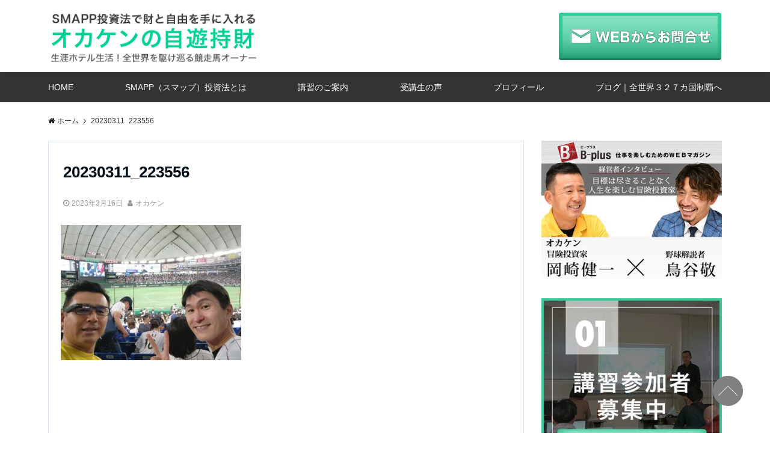

--- FILE ---
content_type: text/html; charset=UTF-8
request_url: https://okaken-freedom.com/20230311_223556/
body_size: 17548
content:
<!DOCTYPE html>
<html lang="ja"
	prefix="og: https://ogp.me/ns#"  dir="ltr">
<head prefix="og: http://ogp.me/ns# fb: http://ogp.me/ns/fb# website: http://ogp.me/ns/website#">
<meta charset="UTF-8">
<meta name="viewport" content="width=device-width,initial-scale=1.0">
<meta name="keywords" content="" >
<meta name="description" content="">
<link rel="stylesheet" type="text/css" href="https://okaken-freedom.com/wp-content/themes/emanon-pro/css/moo_custom.css" />
<title>20230311_223556 &#8211; オカケンの自遊持財 | マンツーマンによる為替・株式投資講習。あなたのお好きな場所にてスマップ投資法を習得！</title>
<link rel='dns-prefetch' href='//s0.wp.com' />
<link rel='dns-prefetch' href='//secure.gravatar.com' />
<link rel='dns-prefetch' href='//ajax.googleapis.com' />
<link rel="alternate" type="application/rss+xml" title="オカケンの自遊持財 | マンツーマンによる為替・株式投資講習。あなたのお好きな場所にてスマップ投資法を習得！ &raquo; フィード" href="https://okaken-freedom.com/feed/" />
<link rel="alternate" type="application/rss+xml" title="オカケンの自遊持財 | マンツーマンによる為替・株式投資講習。あなたのお好きな場所にてスマップ投資法を習得！ &raquo; コメントフィード" href="https://okaken-freedom.com/comments/feed/" />
<link rel="alternate" type="application/rss+xml" title="オカケンの自遊持財 | マンツーマンによる為替・株式投資講習。あなたのお好きな場所にてスマップ投資法を習得！ &raquo; 20230311_223556 のコメントのフィード" href="https://okaken-freedom.com/feed/?attachment_id=9931" />
<link rel='stylesheet' id='sbi_styles-css'  href='https://okaken-freedom.com/wp-content/plugins/instagram-feed/css/sbi-styles.min.css?ver=6.2.9' type='text/css' media='all' />
<link rel='stylesheet' id='contact-form-7-css'  href='https://okaken-freedom.com/wp-content/plugins/contact-form-7/includes/css/styles.css?ver=5.1.9' type='text/css' media='all' />
<link rel='stylesheet' id='ctf_styles-css'  href='https://okaken-freedom.com/wp-content/plugins/custom-twitter-feeds/css/ctf-styles.min.css?ver=2.2.2' type='text/css' media='all' />
<link rel='stylesheet' id='responsive-lightbox-prettyphoto-css'  href='https://okaken-freedom.com/wp-content/plugins/responsive-lightbox/assets/prettyphoto/prettyPhoto.min.css?ver=2.2.3' type='text/css' media='all' />
<link rel='stylesheet' id='dashicons-css'  href='https://okaken-freedom.com/wp-includes/css/dashicons.min.css?ver=4.9.26' type='text/css' media='all' />
<link rel='stylesheet' id='parent-style-css'  href='https://okaken-freedom.com/wp-content/themes/emanon-pro/style.css?ver=4.9.26' type='text/css' media='all' />
<link rel='stylesheet' id='child-style-css'  href='https://okaken-freedom.com/wp-content/themes/emanon-pro-child/style.css?ver=4.9.26' type='text/css' media='all' />
<link rel='stylesheet' id='animate-css'  href='https://okaken-freedom.com/wp-content/themes/emanon-pro/lib/css/animate.min.css?ver=4.9.26' type='text/css' media='all' />
<link rel='subresource' id='font-awesome-css'  href='https://okaken-freedom.com/wp-content/plugins/elementor/assets/lib/font-awesome/css/font-awesome.min.css?ver=4.7.0' type='text/css' media='all' />
<link rel='stylesheet' id='jetpack-widget-social-icons-styles-css'  href='https://okaken-freedom.com/wp-content/plugins/jetpack/modules/widgets/social-icons/social-icons.css?ver=20170506' type='text/css' media='all' />
<link rel='stylesheet' id='jetpack_css-css'  href='https://okaken-freedom.com/wp-content/plugins/jetpack/css/jetpack.css?ver=6.3.7' type='text/css' media='all' />
<script type='text/javascript' src='https://ajax.googleapis.com/ajax/libs/jquery/2.1.3/jquery.min.js?ver=4.9.26'></script>
<script type='text/javascript' src='https://okaken-freedom.com/wp-content/plugins/responsive-lightbox/assets/infinitescroll/infinite-scroll.pkgd.min.js?ver=4.9.26'></script>
<link rel='https://api.w.org/' href='https://okaken-freedom.com/wp-json/' />
<link rel="EditURI" type="application/rsd+xml" title="RSD" href="https://okaken-freedom.com/xmlrpc.php?rsd" />
<link rel="wlwmanifest" type="application/wlwmanifest+xml" href="https://okaken-freedom.com/wp-includes/wlwmanifest.xml" /> 
<link rel='shortlink' href='https://wp.me/a9NNZA-2Ab' />
<link rel="alternate" type="application/json+oembed" href="https://okaken-freedom.com/wp-json/oembed/1.0/embed?url=https%3A%2F%2Fokaken-freedom.com%2F20230311_223556%2F" />
<link rel="alternate" type="text/xml+oembed" href="https://okaken-freedom.com/wp-json/oembed/1.0/embed?url=https%3A%2F%2Fokaken-freedom.com%2F20230311_223556%2F&#038;format=xml" />

<link rel='dns-prefetch' href='//v0.wordpress.com'/>
<link rel='dns-prefetch' href='//jetpack.wordpress.com'/>
<link rel='dns-prefetch' href='//s0.wp.com'/>
<link rel='dns-prefetch' href='//s1.wp.com'/>
<link rel='dns-prefetch' href='//s2.wp.com'/>
<link rel='dns-prefetch' href='//public-api.wordpress.com'/>
<link rel='dns-prefetch' href='//0.gravatar.com'/>
<link rel='dns-prefetch' href='//1.gravatar.com'/>
<link rel='dns-prefetch' href='//2.gravatar.com'/>
<style type='text/css'>img#wpstats{display:none}</style><style>
/*---main color--*/
#gnav,.global-nav li ul li,.mb-horizontal-nav{background-color:#161410;}
.fa,.required{color:#161410;}
#wp-calendar a{color:#161410;font-weight: bold;}
.cat-name, .sticky .cat-name{background-color:#161410;}
.pagination a:hover,.pagination .current{background-color:#161410;border:solid 1px #161410;}
.wpp-list li a:before{background-color:#161410;}
/*--link color--*/
#gnav .global-nav .current-menu-item > a,#gnav .global-nav .current-menu-item > a .fa,#modal-global-nav-container .current-menu-item a,#modal-global-nav-container .sub-menu .current-menu-item a,.side-widget .current-menu-item a,.mb-horizontal-nav-inner .current-menu-item a,.mb-horizontal-nav-inner .current-menu-item a .fa,.entry-title a:active,.pagination a,.post-nav .fa{color:#9b8d77;}
.global-nav-default > li:first-child:before, .global-nav-default > li:after{background-color:#9b8d77;}
.article-body a{color:#9b8d77;}
.author-profile-text .author-name a{color:#9b8d77;}
.recommend-date a {display:block;text-decoration:none;color:#000c15;}
.next-page span{background-color:#b5b5b5;color:#fff;}
.next-page a span {background-color:#fff;color:#9b8d77;}
.comment-page-link .page-numbers{background-color:#fff;color:#9b8d77;}
.comment-page-link .current{background-color:#b5b5b5;color:#fff;}
.side-widget li a:after{color:#9b8d77;}
blockquote a, .box-default a, .box-info a{color:#9b8d77;}
.follow-user-url a:hover .fa{color:#9b8d77;}
/*--link hover--*/
a:hover,.header-site-name a:hover,.global-nav a:hover,.side-widget a:hover,.side-widget li a:hover:before,#wp-calendar a:hover,.entry-title a:hover,.footer-follow-btn a:hover .fa{color:#b5b5b5;}
.scroll-nav-inner li:after{background-color:#b5b5b5;}
.featured-title h2:hover{color:#b5b5b5;}
.author-profile-text .author-name a:hover{color:#b5b5b5;}
follow-user-url a:hover .fa{color:#b5b5b5;}
.next-page a span:hover{background-color:#b5b5b5;color:#fff;}
.comment-page-link .page-numbers:hover{background-color:#b5b5b5;color:#fff;}
.tagcloud a:hover{border:solid 1px #b5b5b5;color:#b5b5b5;}
blockquote a:hover, .box-default a:hover, .box-info a:hover{color:#b5b5b5;}
#modal-global-nav-container .global-nav-default li a:hover{color:#b5b5b5;}
.side-widget li a:hover:after{color:#b5b5b5;}
.widget-contact a:hover .fa{color:#b5b5b5;}
#sidebar-cta {border:solid 4px #b5b5b5;}
/*--btn color--*/
.btn-more{background-color:#9b8d77;border:solid 1px #9b8d77;}
.btn a{background-color:#9b8d77;color:#fff;}
.btn a:hover{color:#fff;}
.btn-border{display:block;padding:8px 16px;border:solid 1px #9b8d77;}
.btn-border .fa{color:#9b8d77;}
.btn-border:hover{background-color:#9b8d77;}
input[type=submit]{background-color:#9b8d77;color:#fff;}
/*--header-*/
.header-area-height{height:70px;}
.header-brand {line-height:70px;}
.header,.header-area-height-line #gnav{background-color:#fff;}
.top-bar{background-color:#f8f8f8;}
.top-bar h1,.header-table h1,.top-bar p,.header-table p{color:#000c15}
.header-table h1,.header-table p{font-size:12px;}
.header-site-name a{color:#000c15;font-size:16px;}
.header-site-name a:hover{color:#b5b5b5;font-size:16px;}
.header-logo img, .modal-header-logo img{max-height:50px;}
.global-nav-line li a{color:#000c15;}
#mb-scroll-nav .header-site-name a{color:#000c15;font-size:16px;}
#mb-scroll-nav .header-site-name a:hover{color:#b5b5b5;}
@media screen and ( min-width: 768px ) {
.header-area-height,.header-widget{height:120px;}
.header-brand {line-height:120px;}
.header-site-name a{font-size:24px;}
.header-site-name a:hover{font-size:24px;}
}
@media screen and ( min-width: 992px ) {
.header-logo img{max-height:96px;}
}
/*--header cta-*/
.header-cta ul {line-height:70px;}
.header-cta-tell .fa{color:#b5b5b5;}
.header-cta-tell .tell-number, .header-cta-tell .tell-text{color:#000c15;}
.header-phone{position:absolute;top:50%;right:40px;-webkit-transform:translateY(-50%);transform:translateY(-50%);z-index:999;}
.header-phone .fa{font-size:42px;font-size:4.2rem;color:#b5b5b5;}
.header-mail{position:absolute;top:50%;right:40px;-webkit-transform:translateY(-50%);transform:translateY(-50%);z-index:999;}
.header-mail .fa{font-size:42px;font-size:4.2rem;color:#b5b5b5;}
@media screen and ( min-width: 768px ) {
.header-cta ul {line-height:120px;}
.header-phone {display: none;}
.header-mail{right:46px;}
}
@media screen and ( min-width: 992px ) {
.header-cta-btn a{background-color:#37db9b;color:#fff;}
.header-mail{display: none;}
}
/*--modal menu--*/
.modal-menu{position:absolute;top:50%;right:0;-webkit-transform:translateY(-50%);transform:translateY(-50%);z-index:999;}
.modal-menu .modal-gloval-icon{float:left;margin-bottom:6px;}
.modal-menu .slicknav_no-text{margin:0;}
.modal-menu .modal-gloval-icon-bar{display:block;width:32px;height:3px;border-radius:4px;-webkit-transition:all 0.2s;transition:all 0.2s;}
.modal-menu .modal-gloval-icon-bar + .modal-gloval-icon-bar{margin-top:6px;}
.modal-menu .modal-menutxt{display:block;text-align:center;font-size:12px;font-size:1.2rem;color:#000c15;}
.modal-menu .modal-gloval-icon-bar{background-color:#000c15;}
#modal-global-nav-container{background-color:#fff;}
#modal-global-nav-container .global-nav li ul li{background-color:#fff;}
#modal-global-nav-container .global-nav-default li a{color:#000c15;}
/* --slider section--*/
.bx-wrapper{position:relative;padding:0;}
.bx-wrapper img{display:block;width:100%;}
.bx-wrapper .bx-viewport{-webkit-transform:translatez(0);-moz-transform:translatez(0);-ms-transform:translatez(0);-o-transform:translatez(0);transform:translatez(0);}
.bx-wrapper .bx-pager,.bx-wrapper .bx-controls-auto{position:absolute;bottom:-36px;width:100%;z-index:300;}
.bx-wrapper .bx-pager{text-align:center;font-size:.85em;font-family:Arial;font-weight:bold;color:#333;}
.bx-wrapper .bx-pager .bx-pager-item,
.bx-wrapper .bx-controls-auto .bx-controls-auto-item{display:inline-block;}
.bx-wrapper .bx-pager.bx-default-pager a{background:#777;text-indent:-9999px;display:block;width:10px;height:10px;margin:0 5px;outline:0;-moz-border-radius:5px;-webkit-border-radius:5px;border-radius:5px;}
.bx-wrapper .bx-pager.bx-default-pager a:hover,
.bx-wrapper .bx-pager.bx-default-pager a.active{background:#000;}
.bx-wrapper .bx-prev{left:16px;background:url(https://okaken-freedom.com/wp-content/themes/emanon-pro/lib/images/slider/controls.png) no-repeat 0 -32px;}
.bx-wrapper .bx-next{right:16px;background:url(https://okaken-freedom.com/wp-content/themes/emanon-pro/lib/images/slider/controls.png) no-repeat -43px -32px;}
.bx-wrapper .bx-prev:hover{background-position:0 0;}
.bx-wrapper .bx-next:hover{background-position:-43px 0;}
.bx-wrapper .bx-controls-direction a{position:absolute;top:50%;margin-top:-16px;outline:0;width:32px;height:32px;text-indent:-9999px;z-index:888;}
.bx-wrapper .bx-controls-direction a.disabled{display:none;}
.bx-wrapper .bx-controls-auto{text-align:center;}
.bx-wrapper .bx-controls-auto .bx-start{display:block;text-indent:-9999px;width:10px;height:11px;outline:0;background:url(https://okaken-freedom.com/wp-content/themes/emanon-pro/lib/images/slider/controls.png) -86px -11px no-repeat;margin:0 3px;}
.bx-wrapper .bx-controls-auto .bx-start:hover,
.bx-wrapper .bx-controls-auto .bx-start.active{background-position:-86px 0;}
.bx-wrapper .bx-controls-auto .bx-stop{display:block;text-indent:-9999px;width:9px;height:11px;outline:0;background:url(https://okaken-freedom.com/wp-content/themes/emanon-pro/lib/images/slider/controls.png) -86px -44px no-repeat;margin:0 3px;}
.bx-wrapper .bx-controls-auto .bx-stop:hover,
.bx-wrapper .bx-controls-auto .bx-stop.active{background-position:-86px -33px;}
.bx-wrapper .bx-controls.bx-has-controls-auto.bx-has-pager .bx-pager{text-align:left;width:80%;}
.bx-wrapper .bx-controls.bx-has-controls-auto.bx-has-pager .bx-controls-auto{right:0;width:35px;}
.bx-wrapper .bx-caption{position:absolute;bottom:0;left:0;background:#505050;background:rgba(80, 80, 80, 0.75);width:100%;}
.bx-wrapper .bx-caption span{color:#fff;font-family:Arial;display:block;font-size:.85em;padding:10px;}
#bxslider li{height:500px;background-position: center;background-size: cover;background-repeat:no-repeat;}
.bx-wrapper li:before{position:absolute;top:0;left:0;right:0;bottom:0;background:linear-gradient(135deg, #000, #000)fixed;opacity: 0;content: "";z-index:100;}
#bxslider li{height:inherit;}
.slider-title{color:#fff;}
.slider-sub-title{color:#fff;}
.slider-btn .btn{border:solid 1px #9b8d77;background-color:#9b8d77;}
.slider-btn-bg a{border-bottom:none;border-radius:0;background-color:#9b8d77;color:#fff;}
.slider-btn-bg a:hover{background-color:#9b8d77;border-radius:inherit;-webkit-transform:inherit;transform:inherit;color:#fff;}
.slider-btn-bg:before{content:'';position:absolute;border:solid 3px #9b8d77;top:0;right:0;bottom:0;left:0;-webkit-transition:0.2s ease-in-out;transition:0.2s ease-in-out;z-index:-1;}
.slider-btn-bg:hover:before{top:-8px;right:-8px;bottom:-8px;left:-8px;}
@media screen and ( max-width: 767px ) {
.slider-message{right:0;left:0;}
}
@media screen and ( min-width: 768px ) {
.slider-btn{margin:40px 0 24px 0}
.bx-wrapper .bx-pager,.bx-wrapper .bx-controls-auto{bottom:8px;}
.slider-message{right:0;left:0;}
}
/*--slick slider for front page & LP--*/
.slick-slider{-moz-box-sizing:border-box;box-sizing:border-box;-webkit-user-select:none;-moz-user-select:none;-ms-user-select:none;user-select:none;-webkit-touch-callout:none;-khtml-user-select:none;-ms-touch-action:pan-y;touch-action:pan-y;-webkit-tap-highlight-color:rgba(0,0,0,0)}
.slick-list,.slick-slider{display:block;position:relative}
.slick-list{overflow:hidden;margin:0;padding:0}
.slick-list:focus{outline:0}
.slick-list.dragging{cursor:pointer;cursor:hand}
.slick-slider .slick-list,.slick-slider .slick-track{-webkit-transform:translate3d(0,0,0);-moz-transform:translate3d(0,0,0);-ms-transform:translate3d(0,0,0);-o-transform:translate3d(0,0,0);transform:translate3d(0,0,0)}
.slick-track{display:block;position:relative;top:0;left:0;margin:40px 0}
.slick-track:after,.slick-track:before{display:table;content:''}
.slick-track:after{clear:both}.slick-loading .slick-track{visibility:hidden}
.slick-slide{display:none;float:left;height:100%;min-height:1px}[dir='rtl']
.slick-slide{float:right}
.slick-slide.slick-loading img{display:none}
.slick-slide.dragging img{pointer-events:none}
.slick-initialized .slick-slide{display:block}
.slick-loading .slick-slide{visibility:hidden}
.slick-vertical .slick-slide{display:block;height:auto;border:solid 1px transparent}
.slick-arrow.slick-hidden{display:none}
.slick-next:before,.slick-prev:before{content:""}
.slick-next{display:block;position:absolute;top:50%;right:-11px;padding:0;width:16px;height:16px;border-color:#9b8d77;border-style:solid;border-width:3px 3px 0 0;background-color:transparent;cursor:pointer;text-indent:-9999px;-webkit-transform:rotate(45deg);-moz-transform:rotate(45deg);-ms-transform:rotate(45deg);-o-transform:rotate(45deg);transform:rotate(45deg)}
.slick-prev{display:block;position:absolute;top:50%;left:-11px;padding:0;width:16px;height:16px;border-color:#9b8d77;border-style:solid;border-width:3px 3px 0 0;background-color:transparent;cursor:pointer;text-indent:-9999px;-webkit-transform:rotate(-135deg);-moz-transform:rotate(-135deg);-ms-transform:rotate(-135deg);-o-transform:rotate(-135deg);transform:rotate(-135deg)}
@media screen and ( min-width: 768px ) {
.slick-next{right:-32px;width:32px;height:32px;}
.slick-prev{left:-32px;width:32px;height:32px;}
}
/*--entry section title style--*/
/*---下ボーダー（2カラー）--*/
.front-top-widget-box h2, .front-bottom-widget-box h2{margin-bottom: -1px;}
.front-top-widget-box h2 > span, .front-bottom-widget-box h2 > span{display:inline-block;padding:0 4px 4px 0;border-bottom:solid 1px #161410;}
.entry-header {border-bottom:solid 1px #e2e5e8;}
.entry-header h2{margin-bottom: -1px;}
.entry-header h2 > span{display:inline-block;padding:0 4px 4px 0;border-bottom:solid 1px #161410;}
.archive-title {border-bottom:solid 1px #e2e5e8;}
.archive-title h1{margin-bottom: -1px;}
.archive-title h1 > span{display:inline-block;padding:0 4px 4px 0;border-bottom:solid 1px #161410;}
/*--アイキャッチ画像--*/
/*--h2 style--*/
/*---左ボーダー＋背景--*/
.article-body h2{padding:8px 0 8px 12px;border-left:solid 4px #161410;background-color:#f0f0f0;}
/*--h3 style--*/
/*--下ボーダー--*/
.article-body h3,.page-bottom-widget h3{padding:6px 0;border-bottom:solid 2px #161410;}
/*--h4 style--*/
/*---無し--*/
.article-body h4{padding:4px 0;}
/*--sidebar style--*/
/*---下ボーダー（2カラー）--*/
.side-widget-title {border-bottom:1px solid #e2e5e8;}
.side-widget-title h3 {margin-bottom: -1px;}
.side-widget-title span{display:inline-block;padding:0 4px 4px 0;border-bottom:solid 1px #161410;}
/*--read more--*/
.archive-header{padding:8px 16px 64px 16px;}
.read-more{position:absolute;right: 0;bottom:24px;left:0;text-align:center;}
.read-more .fa{margin:0 0 0 4px;-webkit-transition:0.4s ease-in-out;transition:0.4s ease-in-out;}
.read-more a:hover .fa{color:#fff;}
.featured-date .read-more,.home .big-column .read-more,.archive .ar-big-column .read-more{position:absolute;right:0;bottom:32px;left:0;}
.home .big-column .btn-mid,.archive .ar-big-column .btn-mid{width: 80%;}
@media screen and ( min-width: 768px ) {
.archive-header {padding:8px 16px 72px 16px;}
.home .one-column .read-more,.archive .ar-one-column .read-more,.search .ar-one-column .read-more{position:absolute;right:16px;bottom:20px;left:auto;}
.blog .one-column .read-more,.archive .ar-one-column .read-more,.search .ar-one-column .read-more{position:absolute;right:16px;bottom:20px;left:auto;}
.home .big-column .btn-mid,.archive .ar-big-column .btn-mid,.search .ar-big-column .btn-mid{width:20%;}
.blog .big-column .btn-mid,.archive .ar-big-column .btn-mid,.search .ar-big-column .btn-mid{width:20%;}
.home .one-column .read-more .btn-border,.archive .ar-one-column .read-more .btn-border,.search .ar-one-column .read-more .btn-border{display:inline;}
.blog .one-column .read-more .btn-border,.archive .ar-one-column .read-more .btn-border,.search .ar-one-column .read-more .btn-border{display:inline;}
}
/*--remodal's necessary styles--*/
html.remodal-is-locked{overflow:hidden;-ms-touch-action:none;touch-action:none}
.remodal,[data-remodal-id]{display:none}
.remodal-overlay{position:fixed;z-index:9998;top:-5000px;right:-5000px;bottom:-5000px;left:-5000px;display:none}
.remodal-wrapper{position:fixed;z-index:9999;top:0;right:0;bottom:0;left:0;display:none;overflow:auto;text-align:center;-webkit-overflow-scrolling:touch}
.remodal-wrapper:after{display:inline-block;height:100%;margin-left:-0.05em;content:""}
.remodal-overlay,.remodal-wrapper{-webkit-backface-visibility:hidden;backface-visibility:hidden}
.remodal{position:relative;outline:0;}
.remodal-is-initialized{display:inline-block}
/*--remodal's default mobile first theme--*/
.remodal-bg.remodal-is-opened,.remodal-bg.remodal-is-opening{-webkit-filter:blur(3px);filter:blur(3px)}.remodal-overlay{background:rgba(43,46,56,.9)}
.remodal-overlay.remodal-is-closing,.remodal-overlay.remodal-is-opening{-webkit-animation-duration:0.3s;animation-duration:0.3s;-webkit-animation-fill-mode:forwards;animation-fill-mode:forwards}
.remodal-overlay.remodal-is-opening{-webkit-animation-name:c;animation-name:c}
.remodal-overlay.remodal-is-closing{-webkit-animation-name:d;animation-name:d}
.remodal-wrapper{padding:16px}
.remodal{box-sizing:border-box;width:100%;-webkit-transform:translate3d(0,0,0);transform:translate3d(0,0,0);color:#2b2e38;background:#fff;}
.remodal.remodal-is-closing,.remodal.remodal-is-opening{-webkit-animation-duration:0.3s;animation-duration:0.3s;-webkit-animation-fill-mode:forwards;animation-fill-mode:forwards}
.remodal.remodal-is-opening{-webkit-animation-name:a;animation-name:a}
.remodal.remodal-is-closing{-webkit-animation-name:b;animation-name:b}
.remodal,.remodal-wrapper:after{vertical-align:middle}
.remodal-close{position:absolute;top:-32px;right:0;display:block;overflow:visible;width:32px;height:32px;margin:0;padding:0;cursor:pointer;-webkit-transition:color 0.2s;transition:color 0.2s;text-decoration:none;color:#fff;border:0;outline:0;background:#b5b5b5;}
.modal-global-nav-close{position:absolute;top:0;right:0;display:block;overflow:visible;width:32px;height:32px;margin:0;padding:0;cursor:pointer;-webkit-transition:color 0.2s;transition:color 0.2s;text-decoration:none;color:#fff;border:0;outline:0;background:#000c15;}
.remodal-close:focus,.remodal-close:hover{color:#2b2e38}
.remodal-close:before{font-family:Arial,Helvetica CY,Nimbus Sans L,sans-serif!important;font-size:32px;line-height:32px;position:absolute;top:0;left:0;display:block;width:32px;content:"\00d7";text-align:center;}
.remodal-cancel,.remodal-confirm{font:inherit;display:inline-block;overflow:visible;min-width:110px;margin:0;padding:9pt 0;cursor:pointer;-webkit-transition:background 0.2s;transition:background 0.2s;text-align:center;vertical-align:middle;text-decoration:none;border:0;outline:0}
.remodal-confirm{color:#fff;background:#81c784}
.remodal-confirm:focus,.remodal-confirm:hover{background:#66bb6a}
.remodal-cancel{color:#fff;background:#e57373}
.remodal-cancel:focus,.remodal-cancel:hover{background:#ef5350}
.remodal-cancel::-moz-focus-inner,.remodal-close::-moz-focus-inner,.remodal-confirm::-moz-focus-inner{padding:0;border:0}
@-webkit-keyframes a{0%{-webkit-transform:scale(1.05);transform:scale(1.05);opacity:0}to{-webkit-transform:none;transform:none;opacity:1}}
@keyframes a{0%{-webkit-transform:scale(1.05);transform:scale(1.05);opacity:0}to{-webkit-transform:none;transform:none;opacity:1}}
@-webkit-keyframes b{0%{-webkit-transform:scale(1);transform:scale(1);opacity:1}to{-webkit-transform:scale(0.95);transform:scale(0.95);opacity:0}}
@keyframes b{0%{-webkit-transform:scale(1);transform:scale(1);opacity:1}to{-webkit-transform:scale(0.95);transform:scale(0.95);opacity:0}}
@-webkit-keyframes c{0%{opacity:0}to{opacity:1}}
@keyframes c{0%{opacity:0}to{opacity:1}}
@-webkit-keyframes d{0%{opacity:1}to{opacity:0}}
@keyframes d{0%{opacity:1}to{opacity:0}}
@media only screen and (min-width:641px){.remodal{max-width:700px}}.lt-ie9 .remodal-overlay{background:#2b2e38}.lt-ie9 .remodal{width:700px}
/*--footer cta --*/
/*--footer sns--*/
.footer-top{background-color:#ffffff;}
@media screen and ( min-width: 768px ) {.footer-top-inner li a{border-bottom: none;}}
/*--footer--*/
.footer{background-color:#232323;color:#b5b5b5;}
.footer a,.footer .fa{color:#b5b5b5;}
.footer a:hover{color:#fff;}
.footer a:hover .fa{color:#fff;}
.footer-nav li{border-right:solid 1px #b5b5b5;}
.footer-widget-box h2,.footer-widget-box h3,.footer-widget-box h4,.footer-widget-box h5,.footer-widget-box h6{color:#b5b5b5;}
.footer-widget-box h3{border-bottom:solid 1px #b5b5b5;}
.footer-widget-box a:hover .fa{color:#fff;}
.footer-widget-box #wp-calendar caption{border:solid 1px #b5b5b5;border-bottom: none;}
.footer-widget-box #wp-calendar th{border:solid 1px #b5b5b5;}
.footer-widget-box #wp-calendar td{border:solid 1px #b5b5b5;}
.footer-widget-box #wp-calendar a:hover{color:#fff;}
.footer-widget-box .tagcloud a{border:solid 1px #b5b5b5;}
.footer-widget-box .tagcloud a:hover{border:solid 1px #fff;}
.footer-widget-box .wpp-list .wpp-excerpt, .footer-widget-box .wpp-list .post-stats, .footer-widget-box .wpp-list .post-stats a{color:#b5b5b5;}
.footer-widget-box .wpp-list a:hover{color:#fff;}
.footer-widget-box select{border:solid 1px #b5b5b5;color:#b5b5b5;}
.footer-widget-box .widget-contact a:hover .fa{color:#fff;}
@media screen and ( min-width: 768px ) {.footer a:hover .fa{color:#b5b5b5;}}
/*--lp header image cover--*/
.lp-header{position:relative;height:500px;}
.lp-header:before{position:absolute;top:0;left:0;right:0;bottom:0;background:linear-gradient(135deg, #000, #000)fixed;opacity:0;content: "";z-index: 100;}
.header-title, .header-target-message{color: #fff;}
.header-sub-title{color:#fff;}
.header-btn-bg a{border-bottom:none;border-radius:0;background-color:#9b8d77;color:#fff;}
.header-btn-bg a:hover{background-color:#9b8d77;border-radius:inherit;-webkit-transform:inherit;transform:inherit;color:#fff;}
.header-btn-bg:before{content:'';position:absolute;border:solid 3px #9b8d77;top:0;right:0;bottom:0;left:0;-webkit-transition:.2s ease-in-out;transition:.2s ease-in-out;z-index:-1;}
.header-btn-bg:hover:before{top:-8px;right:-8px;bottom:-8px;left:-8px}
@media screen and ( max-width: 767px ) {
.header-message{right:0;left:0;}
}
@media screen and ( min-width: 768px ) {
.header-message{right:0;left:0;}
}
/*--lp content section--*/
#lp-content-section {background-color:#f8f8f8;}
/*--page custom css--*/
</style>
<script type="application/ld+json">{
				"@context" : "http://schema.org",
				"@type" : "Article",
				"headline" : "20230311_223556",
				"datePublished" : "2023-3-16",
				"dateModified" : "2023-3-16",
				"mainEntityOfPage" : "https://okaken-freedom.com/20230311_223556/",
				"author" : {
						 "@type" : "Person",
						 "name" : "オカケン"
						 },
				"image" : {
						 "@type" : "ImageObject",
						 "url" : "https://okaken-freedom.com/wp-content/uploads/2023/03/20230311_223556.jpg",
						 "width" : "1440",
						 "height" : "1080"
						 },
				"publisher" : {
						 "@type" : "Organization",
						 "name" : "オカケンの自遊持財 | マンツーマンによる為替・株式投資講習。あなたのお好きな場所にてスマップ投資法を習得！",
						 "logo" : {
									"@type" : "ImageObject",
									"url" : "https://okaken-freedom.com/wp-content/uploads/2022/05/logo2022.png",
									"width" : "245",
									"height" : "50"
									}
						 }
				}</script>
			<style type="text/css">
				.jetpack-lazy-image {
					display: none;
				}
				.jetpack-lazy-images-js .jetpack-lazy-image {
					display: inline-block;
				}
			</style>
			<script>
				document.documentElement.classList.add(
					'jetpack-lazy-images-js'
				);
			</script>
		<link rel="icon" href="https://okaken-freedom.com/wp-content/uploads/2022/05/cropped-2021.06.08-okaken_invenstmentロゴ-32x32.jpg" sizes="32x32" />
<link rel="icon" href="https://okaken-freedom.com/wp-content/uploads/2022/05/cropped-2021.06.08-okaken_invenstmentロゴ-192x192.jpg" sizes="192x192" />
<link rel="apple-touch-icon-precomposed" href="https://okaken-freedom.com/wp-content/uploads/2022/05/cropped-2021.06.08-okaken_invenstmentロゴ-180x180.jpg" />
<meta name="msapplication-TileImage" content="https://okaken-freedom.com/wp-content/uploads/2022/05/cropped-2021.06.08-okaken_invenstmentロゴ-270x270.jpg" />
<link rel="stylesheet" type="text/css" href="https://okaken-freedom.com/wp-content/themes/moocustom/moo_custom.css" />

<!--[if lt IE 9]>
<script src="http://css3-mediaqueries-js.googlecode.com/svn/trunk/css3-mediaqueries.js"></script>
<![endif]-->

</head>
<body id="top" class="attachment attachment-template-default single single-attachment postid-9931 attachmentid-9931 attachment-jpeg elementor-default">
<header id="header-wrapper" class="clearfix" itemscope itemtype="http://schema.org/WPHeader">
		<!--header-->
	<div class="header">
		<div class="container header-area-height">
						<div class="col4 first header-brand">
			<div class="header-table">
<div class="header-logo"><a href="https://okaken-freedom.com/"><img src="https://okaken-freedom.com/wp-content/uploads/2022/05/logo2022.png" alt="オカケンの自遊持財 | マンツーマンによる為替・株式投資講習。あなたのお好きな場所にてスマップ投資法を習得！" ></a></div>
</div>
			</div>
			<div class="col8 header-cta">
			<ul>
			<li><span class="btn header-cta-btn"><a href="http://okaken-freedom.com/?page_id=2954">WEBからのお問合せ</a></span></li>
	</ul>
			</div>
															<div class="header-mail">
				<a href="http://okaken-freedom.com/?page_id=2954"><i class="fa fa-envelope"></i></a>
			</div>
										<!--modal menu-->
		<div class="modal-menu">
			<a href="#modal-global-nav" data-remodal-target="modal-global-nav">
								<span class="modal-menutxt">Menu</span>
								<span class="modal-gloval-icon">
					<span class="modal-gloval-icon-bar"></span>
					<span class="modal-gloval-icon-bar"></span>
					<span class="modal-gloval-icon-bar"></span>
				</span>
			</a>
		</div>
		<!--end modal menu-->
		<!--global nav-->
<div class="remodal" data-remodal-id="modal-global-nav" data-remodal-options="hashTracking:false">
	<button data-remodal-action="close" class="remodal-close modal-global-nav-close"></button>
	<div id="modal-global-nav-container">
		<div class="modal-header-logo"><a href="https://okaken-freedom.com/"><img src="https://okaken-freedom.com/wp-content/uploads/2022/05/logo2022.png" alt="オカケンの自遊持財 | マンツーマンによる為替・株式投資講習。あなたのお好きな場所にてスマップ投資法を習得！" ></a></div>
		<nav>
		<ul id="menu-main_nav" class="global-nav global-nav-default"><li id="menu-item-3032" class="menu-item menu-item-type-custom menu-item-object-custom menu-item-home menu-item-3032"><span class="exit-remodal"><a href="https://okaken-freedom.com">HOME</a></span></li>
<li id="menu-item-2986" class="menu-item menu-item-type-post_type menu-item-object-page menu-item-2986"><span class="exit-remodal"><a href="https://okaken-freedom.com/investment-method/">SMAPP（スマップ）投資法とは</a></span></li>
<li id="menu-item-3078" class="menu-item menu-item-type-custom menu-item-object-custom menu-item-3078"><span class="exit-remodal"><a href="https://okaken-freedom.com/investment-method/#smapp">講習のご案内</a></span></li>
<li id="menu-item-2980" class="menu-item menu-item-type-taxonomy menu-item-object-category menu-item-2980"><span class="exit-remodal"><a href="https://okaken-freedom.com/category/voice/">受講生の声</a></span></li>
<li id="menu-item-2931" class="menu-item menu-item-type-post_type menu-item-object-page menu-item-2931"><span class="exit-remodal"><a href="https://okaken-freedom.com/profile/">プロフィール</a></span></li>
<li id="menu-item-2935" class="menu-item menu-item-type-taxonomy menu-item-object-category menu-item-2935"><span class="exit-remodal"><a href="https://okaken-freedom.com/category/visit327countries/">ブログ｜全世界３２７カ国制覇へ</a></span></li>
</ul>		</nav>
		<div class="widget-odd widget-last widget-first widget-1 mobile-menu-widget"><div class="mobile-menu-label">カテゴリー</div>		<ul>
	<li class="cat-item cat-item-14"><a href="https://okaken-freedom.com/category/thoroughbred/" >サラブレッド競走馬</a>
</li>
	<li class="cat-item cat-item-3"><a href="https://okaken-freedom.com/category/visit327countries/" >全世界３２７カ国制覇へ</a>
</li>
	<li class="cat-item cat-item-10"><a href="https://okaken-freedom.com/category/voice/" >受講生の声</a>
</li>
	<li class="cat-item cat-item-1"><a href="https://okaken-freedom.com/category/carfreelife/" >自遊な生活</a>
</li>
	<li class="cat-item cat-item-5"><a href="https://okaken-freedom.com/category/seminar/" >講演会・セミナー</a>
</li>
	<li class="cat-item cat-item-7"><a href="https://okaken-freedom.com/category/smapp-investment/" >ＳＭＡＰＰ投資</a>
</li>
		</ul>
</div>	</div>
</div>
<!--end global nav-->		</div>

	</div>
	<!--end header-->
</header>
<!--global nav-->
<div id="gnav" class="default-nav">
	<div class="container">
		<div class="col12">
			<nav id="menu">
			<ul id="menu-main_nav-1" class="global-nav global-nav-default"><li class="menu-item menu-item-type-custom menu-item-object-custom menu-item-home menu-item-3032"><a href="https://okaken-freedom.com">HOME</a></li>
<li class="menu-item menu-item-type-post_type menu-item-object-page menu-item-2986"><a href="https://okaken-freedom.com/investment-method/">SMAPP（スマップ）投資法とは</a></li>
<li class="menu-item menu-item-type-custom menu-item-object-custom menu-item-3078"><a href="https://okaken-freedom.com/investment-method/#smapp">講習のご案内</a></li>
<li class="menu-item menu-item-type-taxonomy menu-item-object-category menu-item-2980"><a href="https://okaken-freedom.com/category/voice/">受講生の声</a></li>
<li class="menu-item menu-item-type-post_type menu-item-object-page menu-item-2931"><a href="https://okaken-freedom.com/profile/">プロフィール</a></li>
<li class="menu-item menu-item-type-taxonomy menu-item-object-category menu-item-2935"><a href="https://okaken-freedom.com/category/visit327countries/">ブログ｜全世界３２７カ国制覇へ</a></li>
</ul>			</nav>
		</div>
	</div>
</div>
<!--end global nav-->

<!--content-->
<div class="content">
	<div class="container">
		<!--breadcrumb-->
	<nav id="breadcrumb" class="col12 rcrumbs clearfix">
	<ol itemtype="http://schema.org/BreadcrumbList"><li itemprop="itemListElement" itemscope itemtype="http://schema.org/ListItem"><i class="fa fa-home"></i><a itemprop="url" href="https://okaken-freedom.com/"><span itemprop="name">ホーム</span></a><i class="fa fa-angle-right"></i></li><li><span>20230311_223556</span></li></ol>
</nav>
<!--end breadcrumb-->		<!--main-->
		<main>
			<div class="spview" style="text-align: center; margin: 15px auto 10px;">
				<!-- <div class="businessplus_txt">WEBマガジン<strong>B-plus</strong>で掲載中！</div> -->
				<img width="300" height="180" src="https://okaken-freedom.com/wp-content/uploads/2022/05/bnr.jpg" class="image wp-image-7271  attachment-full size-full jetpack-lazy-image--handled" alt="オカケン 投資法講習会・セミナー開催 独自メソッド「SMAPP投資法」 冒険投資家 岡崎健一 | 仕事を楽しむためのWebマガジン、B-plus（ビープラス）" style="max-width: 100%; height: auto;" data-lazy-loaded="1">
			</div>
			<div class="col-main first">
			<!--article-->
<article class="article post-9931 attachment type-attachment status-inherit hentry two-column ar-two-column au-two-column">
		<header>
		<div class="article-header">
			<h1 class="entry-title">20230311_223556</h1>
			<ul class="post-meta clearfix">
<li><i class="fa fa-clock-o"></i><time class="date published updated" datetime="2023-03-16">2023年3月16日</time></li>
<li><i class="fa fa-user"></i><span class="vcard author"><span class="fn"><a href="https://okaken-freedom.com/author/okakenfreedom/">オカケン</a></span></span></li>
</ul >
		</div>
			</header>
	
	<section class="article-body">
		<p class="attachment"><a href='https://okaken-freedom.com/wp-content/uploads/2023/03/20230311_223556.jpg' title="" data-rl_title="" class="rl-gallery-link" data-rl_caption="" data-rel="lightbox-image-bGlnaHRib3gtZ2FsbGVyeS0w" data-rl_title="" data-rl_caption=""><img width="300" height="225" src="https://okaken-freedom.com/wp-content/plugins/jetpack/modules/lazy-images/images/1x1.trans.gif" class="attachment-medium size-medium" alt="" data-lazy-src="https://okaken-freedom.com/wp-content/uploads/2023/03/20230311_223556-300x225.jpg" data-lazy-srcset="https://okaken-freedom.com/wp-content/uploads/2023/03/20230311_223556-300x225.jpg 300w, https://okaken-freedom.com/wp-content/uploads/2023/03/20230311_223556-768x576.jpg 768w, https://okaken-freedom.com/wp-content/uploads/2023/03/20230311_223556.jpg 1440w" data-lazy-sizes="(max-width: 300px) 100vw, 300px" /></a></p>
		
		<div id="respond" class="comment-respond">
							<h3 id="reply-title" class="comment-reply-title">コメントを残す					<small><a rel="nofollow" id="cancel-comment-reply-link" href="/20230311_223556/#respond" style="display:none;">コメントをキャンセル</a></small>
				</h3>
						<form id="commentform" class="comment-form">
				<iframe title="コメントフォーム" src="https://jetpack.wordpress.com/jetpack-comment/?blogid=144857270&#038;postid=9931&#038;comment_registration=0&#038;require_name_email=0&#038;stc_enabled=1&#038;stb_enabled=1&#038;show_avatars=1&#038;avatar_default=mystery&#038;greeting=%E3%82%B3%E3%83%A1%E3%83%B3%E3%83%88%E3%82%92%E6%AE%8B%E3%81%99&#038;greeting_reply=%25s+%E3%81%AB%E3%82%B3%E3%83%A1%E3%83%B3%E3%83%88%E3%81%99%E3%82%8B&#038;color_scheme=light&#038;lang=ja&#038;jetpack_version=6.3.7&#038;show_cookie_consent=10&#038;has_cookie_consent=0&#038;sig=4d3f1aa224a474ea701e5db675ef4ae4c378d609#parent=https%3A%2F%2Fokaken-freedom.com%2F20230311_223556%2F" style="width:100%; height: 430px; border:0;" name="jetpack_remote_comment" class="jetpack_remote_comment" id="jetpack_remote_comment"></iframe>
				<!--[if !IE]><!-->
				<script>
					document.addEventListener('DOMContentLoaded', function () {
						var commentForms = document.getElementsByClassName('jetpack_remote_comment');
						for (var i = 0; i < commentForms.length; i++) {
							commentForms[i].allowTransparency = false;
							commentForms[i].scrolling = 'no';
						}
					});
				</script>
				<!--<![endif]-->
			</form>
		</div>

		
		<input type="hidden" name="comment_parent" id="comment_parent" value="" />

				<div id="lecture_1" class="section_dir">
	<h2>SMAPP投資法<span class="ta_pcview">・</span><br class="spview">お金のことを学ぶ</h2>
	<div class="sd_inner">
		<p class="main_title">詳しい講座の紹介はこちらから</p>
		<ul>
			<li>
				<table>
					<tr><th><span class="arrow"><span class="triangle2"></span></span>マンツーマンでしっかりとSMAPP投資法を学びたい方はこちら</th></tr>
					<tr><td>
						岡崎健一が自由なライフスタイルを実現した方法とは…<br>
						オリジナル開発したSMAPP投資法の全貌を学ぶことができます。
						<div class="col3_wrap">
							<div class="col3_item">マンツーマンで<br class="br_pc_tab">受講できます<br class="br_pc_tab"><small>&nbsp;</small></div>
							<div class="col3_item">日本全国<br class="br_pc_tab">好きな場所で受講<br class="br_pc_tab"><small style="color: #E81A24;">（オンラインにて受講可能）</small></div>
							<div class="col3_item">一生モノの<br class="br_pc_tab">スキルが身につく<br class="br_pc_tab"><small>&nbsp;</small></div>
						</div>
					</td></tr>
				</table>
				<a href="https://okaken-freedom.com/investment-method/">
					SMAPP投資法 講習の詳細はこちら >
				</a>
			</li>
			<!-- <li>
				<table>
					<tr><th><span class="arrow"><span class="triangle2"></span></span>まずは投資について知りたい！初心者の方はこちら</th></tr>
					<tr><td>
						SMAPP投資法に興味があるけれど、投資そのものが初めて！という方は、<br>まずはこの講座を受講してみください。
					</td></tr>
				</table>
				<a href="#lecture_02">
					初心者向けSMAPP投資1日講座の詳細はこちら >
				</a>
			</li>
			<li>
				<table>
					<tr><th><span class="arrow"><span class="triangle2"></span></span>お金のことに関する全般的なことを学びたい方はこちら</th></tr>
					<tr><td>
						学校では教えてくれない、お金のことを、小学生でもわかる内容で学べます。<br>
						今までのお金に対する概念が変わります！
					</td></tr>
				</table>
				<a href="#lecture_03">
					お金に関する１DAY勉強会の詳細はこちら >
				</a>
			</li> -->
		</ul>
	</div>
		<div class="lecture_btn section_dir"><a href="https://okaken-freedom.com/?page_id=2975"><img src="https://okaken-freedom.com/wp-content/themes/emanon-pro/images/lecture_btn.png"></a></div>
	</div>		<div id="form_to" class="section_dir lecture_wrap">
	<div class="lecture_dir">
		<div class="clear">
			<div class="lec2_title">各講習 お申込み<span class="ta_pcview">・</span><br class="spview">お問い合わせフォーム</div>
			<div id="form_wrap">
				<div role="form" class="wpcf7" id="wpcf7-f2984-p9931-o1" lang="ja" dir="ltr">
<div class="screen-reader-response" aria-live="polite"></div>
<form action="/20230311_223556/#wpcf7-f2984-p9931-o1" method="post" class="wpcf7-form" novalidate="novalidate">
<div style="display: none;">
<input type="hidden" name="_wpcf7" value="2984" />
<input type="hidden" name="_wpcf7_version" value="5.1.9" />
<input type="hidden" name="_wpcf7_locale" value="ja" />
<input type="hidden" name="_wpcf7_unit_tag" value="wpcf7-f2984-p9931-o1" />
<input type="hidden" name="_wpcf7_container_post" value="9931" />
</div>
<table class="formlist">
<tr>
<th>氏名(漢字)<span class="requiredmark">*</span></th>
<td><span class="wpcf7-form-control-wrap your-name"><input type="text" name="your-name" value="" size="40" class="wpcf7-form-control wpcf7-text wpcf7-validates-as-required" aria-required="true" aria-invalid="false" /></span></td>
</tr>
<tr>
<th>メールアドレス<span class="requiredmark">*</span></th>
<td><span class="wpcf7-form-control-wrap your-email"><input type="email" name="your-email" value="" size="40" class="wpcf7-form-control wpcf7-text wpcf7-email wpcf7-validates-as-required wpcf7-validates-as-email" aria-required="true" aria-invalid="false" placeholder="※半角英数字でご入力ください。" /></span></td>
</tr>
<tr>
<th>メールアドレス（確認用）<span class="requiredmark">*</span></th>
<td><span class="wpcf7-form-control-wrap your-email2"><input type="email" name="your-email2" value="" size="40" class="wpcf7-form-control wpcf7-text wpcf7-email wpcf7-validates-as-required wpcf7-validates-as-email" aria-required="true" aria-invalid="false" placeholder="※半角英数字でご入力ください。" /></span></td>
</tr>
<tr>
<th>受講希望またはお問い合わせの講習<span class="requiredmark">*</span></th>
<td><span class="wpcf7-form-control-wrap your-lesson"><span class="wpcf7-form-control wpcf7-radio"><span class="wpcf7-list-item first"><label><input type="radio" name="your-lesson" value="イノベーション株式投資講習" checked="checked" /><span class="wpcf7-list-item-label">イノベーション株式投資講習</span></label></span><span class="wpcf7-list-item"><label><input type="radio" name="your-lesson" value="為替取引自動売買システム講習" /><span class="wpcf7-list-item-label">為替取引自動売買システム講習</span></label></span><span class="wpcf7-list-item last"><label><input type="radio" name="your-lesson" value="その他お問合せ" /><span class="wpcf7-list-item-label">その他お問合せ</span></label></span></span></span></td>
</tr>
<tr>
<th>対面またはオンラインによる面談ご希望日<span class="requiredmark">*</span></th>
<td><span class="wpcf7-form-control-wrap your-date"><input type="date" name="your-date" value="" class="wpcf7-form-control wpcf7-date wpcf7-validates-as-required wpcf7-validates-as-date" aria-required="true" aria-invalid="false" /></span></td>
</tr>
<tr>
<th>お問い合わせ内容</th>
<td><span class="wpcf7-form-control-wrap your-message"><textarea name="your-message" cols="40" rows="10" class="wpcf7-form-control wpcf7-textarea" aria-invalid="false" placeholder="ご質問があればお聞かせください"></textarea></span></td>
</tr>
</table>
<div class="submit"><input type="submit" value="送信する" class="wpcf7-form-control wpcf7-submit" /></div>
<div class="wpcf7-response-output wpcf7-display-none" aria-hidden="true"></div></form></div>			</div>
		</div>
	</div>
</div>			</section>

		<!--share btn-->
<aside class="share-btn">
	<ul>
				<li class="twitter">
		<a href="http://twitter.com/intent/tweet?url=https%3A%2F%2Fokaken-freedom.com%2F20230311_223556%2F&text=20230311_223556+%7C+%E3%82%AA%E3%82%AB%E3%82%B1%E3%83%B3%E3%81%AE%E8%87%AA%E9%81%8A%E6%8C%81%E8%B2%A1+%7C+%E3%83%9E%E3%83%B3%E3%83%84%E3%83%BC%E3%83%9E%E3%83%B3%E3%81%AB%E3%82%88%E3%82%8B%E7%82%BA%E6%9B%BF%E3%83%BB%E6%A0%AA%E5%BC%8F%E6%8A%95%E8%B3%87%E8%AC%9B%E7%BF%92%E3%80%82%E3%81%82%E3%81%AA%E3%81%9F%E3%81%AE%E3%81%8A%E5%A5%BD%E3%81%8D%E3%81%AA%E5%A0%B4%E6%89%80%E3%81%AB%E3%81%A6%E3%82%B9%E3%83%9E%E3%83%83%E3%83%97%E6%8A%95%E8%B3%87%E6%B3%95%E3%82%92%E7%BF%92%E5%BE%97%EF%BC%81&tw_p=tweetbutton" onclick="window.open(this.href, 'TWwindow', 'height=300, width=650, menubar=no,toolbar=no,resizable=yes,scrollbars=yes');return false;"><i class="fa fa-twitter"></i><span class="sns-name">Twitter</span></a>
		</li>
						<li class="facebook">
		<a href="http://www.facebook.com/sharer.php?u=https%3A%2F%2Fokaken-freedom.com%2F20230311_223556%2F&t=20230311_223556+%7C+%E3%82%AA%E3%82%AB%E3%82%B1%E3%83%B3%E3%81%AE%E8%87%AA%E9%81%8A%E6%8C%81%E8%B2%A1+%7C+%E3%83%9E%E3%83%B3%E3%83%84%E3%83%BC%E3%83%9E%E3%83%B3%E3%81%AB%E3%82%88%E3%82%8B%E7%82%BA%E6%9B%BF%E3%83%BB%E6%A0%AA%E5%BC%8F%E6%8A%95%E8%B3%87%E8%AC%9B%E7%BF%92%E3%80%82%E3%81%82%E3%81%AA%E3%81%9F%E3%81%AE%E3%81%8A%E5%A5%BD%E3%81%8D%E3%81%AA%E5%A0%B4%E6%89%80%E3%81%AB%E3%81%A6%E3%82%B9%E3%83%9E%E3%83%83%E3%83%97%E6%8A%95%E8%B3%87%E6%B3%95%E3%82%92%E7%BF%92%E5%BE%97%EF%BC%81" onclick="window.open( this.href,'FBwindow','height=450, width=650, menubar=no,toolbar=no,resizable=yes,scrollbars=yes'); return false;" ><i class="fa fa-facebook"></i><span class="sns-name">Facebook</span></a>
		</li>
						<li class="googleplus">
		<a href="https://plus.google.com/share?url=https%3A%2F%2Fokaken-freedom.com%2F20230311_223556%2F" onclick="window.open( this.href, 'GPwindow', 'height=450, width=650, menubar=no,toolbar=no,resizable=yes,scrollbars=yes');return false;"><i class="fa fa-google-plus"></i><span class="sns-name">Google+</span></a>
		</li>
						<li class="hatebu">
		<a href="http://b.hatena.ne.jp/add?mode=confirm&url=https%3A%2F%2Fokaken-freedom.com%2F20230311_223556%2F&title=20230311_223556+%7C+%E3%82%AA%E3%82%AB%E3%82%B1%E3%83%B3%E3%81%AE%E8%87%AA%E9%81%8A%E6%8C%81%E8%B2%A1+%7C+%E3%83%9E%E3%83%B3%E3%83%84%E3%83%BC%E3%83%9E%E3%83%B3%E3%81%AB%E3%82%88%E3%82%8B%E7%82%BA%E6%9B%BF%E3%83%BB%E6%A0%AA%E5%BC%8F%E6%8A%95%E8%B3%87%E8%AC%9B%E7%BF%92%E3%80%82%E3%81%82%E3%81%AA%E3%81%9F%E3%81%AE%E3%81%8A%E5%A5%BD%E3%81%8D%E3%81%AA%E5%A0%B4%E6%89%80%E3%81%AB%E3%81%A6%E3%82%B9%E3%83%9E%E3%83%83%E3%83%97%E6%8A%95%E8%B3%87%E6%B3%95%E3%82%92%E7%BF%92%E5%BE%97%EF%BC%81" onclick="window.open( this.href, 'HBwindow', 'height=350, width=510,menubar=no,toolbar=no,resizable=yes,scrollbars=yes');return false;"><i class="fa hatebu-icon"></i><span class="sns-name">はてブ</span></a>
		</li>
						<li class="pocket">
		<a href="http://getpocket.com/edit?url=https%3A%2F%2Fokaken-freedom.com%2F20230311_223556%2F&title=20230311_223556+%7C+%E3%82%AA%E3%82%AB%E3%82%B1%E3%83%B3%E3%81%AE%E8%87%AA%E9%81%8A%E6%8C%81%E8%B2%A1+%7C+%E3%83%9E%E3%83%B3%E3%83%84%E3%83%BC%E3%83%9E%E3%83%B3%E3%81%AB%E3%82%88%E3%82%8B%E7%82%BA%E6%9B%BF%E3%83%BB%E6%A0%AA%E5%BC%8F%E6%8A%95%E8%B3%87%E8%AC%9B%E7%BF%92%E3%80%82%E3%81%82%E3%81%AA%E3%81%9F%E3%81%AE%E3%81%8A%E5%A5%BD%E3%81%8D%E3%81%AA%E5%A0%B4%E6%89%80%E3%81%AB%E3%81%A6%E3%82%B9%E3%83%9E%E3%83%83%E3%83%97%E6%8A%95%E8%B3%87%E6%B3%95%E3%82%92%E7%BF%92%E5%BE%97%EF%BC%81" onclick="window.open( this.href, 'PCwindow', 'height=350, width=550, scrollbars=yes,menubar=no,toolbar=no,resizable=yes,scrollbars=yes'); return false;" ><i class="fa fa-get-pocket"></i><span class="sns-name">Pocket</span></a></li>
			</ul>
</aside>
<!--end share btn-->		
		<footer class="article-footer">
														
		<div id="respond" class="comment-respond">
							<h3 id="reply-title" class="comment-reply-title">コメントを残す					<small><a rel="nofollow" id="cancel-comment-reply-link" href="/20230311_223556/#respond" style="display:none;">コメントをキャンセル</a></small>
				</h3>
						<form id="commentform" class="comment-form">
				<iframe title="コメントフォーム" src="https://jetpack.wordpress.com/jetpack-comment/?blogid=144857270&#038;postid=9931&#038;comment_registration=0&#038;require_name_email=0&#038;stc_enabled=1&#038;stb_enabled=1&#038;show_avatars=1&#038;avatar_default=mystery&#038;greeting=%E3%82%B3%E3%83%A1%E3%83%B3%E3%83%88%E3%82%92%E6%AE%8B%E3%81%99&#038;greeting_reply=%25s+%E3%81%AB%E3%82%B3%E3%83%A1%E3%83%B3%E3%83%88%E3%81%99%E3%82%8B&#038;color_scheme=light&#038;lang=ja&#038;jetpack_version=6.3.7&#038;show_cookie_consent=10&#038;has_cookie_consent=0&#038;sig=4d3f1aa224a474ea701e5db675ef4ae4c378d609#parent=https%3A%2F%2Fokaken-freedom.com%2F20230311_223556%2F" style="width:100%; height: 430px; border:0;" name="jetpack_remote_comment" class="jetpack_remote_comment" id="jetpack_remote_comment"></iframe>
				<!--[if !IE]><!-->
				<script>
					document.addEventListener('DOMContentLoaded', function () {
						var commentForms = document.getElementsByClassName('jetpack_remote_comment');
						for (var i = 0; i < commentForms.length; i++) {
							commentForms[i].allowTransparency = false;
							commentForms[i].scrolling = 'no';
						}
					});
				</script>
				<!--<![endif]-->
			</form>
		</div>

		
		<input type="hidden" name="comment_parent" id="comment_parent" value="" />

			</footer>
		</article>
<!--end article-->
<!--pre nex-->

	<nav class="navigation post-navigation" role="navigation">
		<h2 class="screen-reader-text">投稿ナビゲーション</h2>
		<div class="nav-links"><div class="nav-previous"><a href="https://okaken-freedom.com/20230311_223556/" rel="prev"><span class="post-nav"><i class="fa fa-chevron-left"></i>前のページへ</span><span class="nav-title clearfix"><img src="https://okaken-freedom.com/wp-content/themes/emanon-pro/lib/images/no-img/square-no-img.png" alt="no image" />20230311_223556</span></a></div></div>
	</nav><!--end pre nex-->

<!--related post two row-->
<aside>
	<div class="related wow fadeIn" data-wow-delay="0.2s">
				<h3>関連記事</h3>
						<ul class="related-list-two">
						<li class="related-col6">
								<div class="related-thumbnail-square">
					<a class="image-link" href="https://okaken-freedom.com/smapp-investment/2020/10/7989/"><img width="180" height="180" src="https://okaken-freedom.com/wp-content/plugins/jetpack/modules/lazy-images/images/1x1.trans.gif" class="attachment-square-thumbnail size-square-thumbnail wp-post-image" alt="" data-lazy-src="https://okaken-freedom.com/wp-content/uploads/2020/11/04F49BA0-772D-4137-9E31-6D22FF944410-180x180.jpeg" data-lazy-srcset="https://okaken-freedom.com/wp-content/uploads/2020/11/04F49BA0-772D-4137-9E31-6D22FF944410-180x180.jpeg 180w, https://okaken-freedom.com/wp-content/uploads/2020/11/04F49BA0-772D-4137-9E31-6D22FF944410-150x150.jpeg 150w" data-lazy-sizes="(max-width: 180px) 100vw, 180px" /></a>
				</div>
								<div class="related-date">
					<span class="post-meta small">2020年10月24日</span>
					<h4><a href="https://okaken-freedom.com/smapp-investment/2020/10/7989/" title="ｉＰｈｏｎｅ１２を購入！ハイテクの超進化">ｉＰｈｏｎｅ１２を購入！ハイテクの超進化</a></h4>
				</div>
			</li>
						<li class="related-col6">
								<div class="related-thumbnail-square">
					<a class="image-link" href="https://okaken-freedom.com/carfreelife/2019/01/5804/"><img width="180" height="180" src="https://okaken-freedom.com/wp-content/plugins/jetpack/modules/lazy-images/images/1x1.trans.gif" class="attachment-square-thumbnail size-square-thumbnail wp-post-image" alt="" data-lazy-src="https://okaken-freedom.com/wp-content/uploads/2019/01/6C020F02-F1E2-409E-BBAF-13D9928E1107-180x180.jpeg" data-lazy-srcset="https://okaken-freedom.com/wp-content/uploads/2019/01/6C020F02-F1E2-409E-BBAF-13D9928E1107-180x180.jpeg 180w, https://okaken-freedom.com/wp-content/uploads/2019/01/6C020F02-F1E2-409E-BBAF-13D9928E1107-150x150.jpeg 150w" data-lazy-sizes="(max-width: 180px) 100vw, 180px" /></a>
				</div>
								<div class="related-date">
					<span class="post-meta small">2019年1月28日</span>
					<h4><a href="https://okaken-freedom.com/carfreelife/2019/01/5804/" title="人間ドックの診断結果は「肺に淡い影あり」">人間ドックの診断結果は「肺に淡い影あり」</a></h4>
				</div>
			</li>
						<li class="related-col6">
								<div class="related-thumbnail-square">
					<a class="image-link" href="https://okaken-freedom.com/visit327countries/2018/03/2922/"><img width="180" height="180" src="https://okaken-freedom.com/wp-content/plugins/jetpack/modules/lazy-images/images/1x1.trans.gif" class="attachment-square-thumbnail size-square-thumbnail wp-post-image" alt="" data-lazy-src="https://okaken-freedom.com/wp-content/uploads/2018/03/img_8790-3551768681-1523899502627-180x180.jpg" data-lazy-srcset="https://okaken-freedom.com/wp-content/uploads/2018/03/img_8790-3551768681-1523899502627-180x180.jpg 180w, https://okaken-freedom.com/wp-content/uploads/2018/03/img_8790-3551768681-1523899502627-150x150.jpg 150w" data-lazy-sizes="(max-width: 180px) 100vw, 180px" /></a>
				</div>
								<div class="related-date">
					<span class="post-meta small">2018年3月13日</span>
					<h4><a href="https://okaken-freedom.com/visit327countries/2018/03/2922/" title="通算８１カ国目・幻想の国モロッコ&#x1f1f2;&#x1f1e6;">通算８１カ国目・幻想の国モロッコ&#x1f1f2;&#...</a></h4>
				</div>
			</li>
						<li class="related-col6">
								<div class="related-thumbnail-square">
					<a class="image-link" href="https://okaken-freedom.com/voice/2018/03/2988/"><img width="180" height="180" src="https://okaken-freedom.com/wp-content/plugins/jetpack/modules/lazy-images/images/1x1.trans.gif" class="attachment-square-thumbnail size-square-thumbnail wp-post-image" alt="" data-lazy-src="https://okaken-freedom.com/wp-content/uploads/2018/03/No1-180x180.jpg" data-lazy-srcset="https://okaken-freedom.com/wp-content/uploads/2018/03/No1-180x180.jpg 180w, https://okaken-freedom.com/wp-content/uploads/2018/03/No1-150x150.jpg 150w" data-lazy-sizes="(max-width: 180px) 100vw, 180px" /></a>
				</div>
								<div class="related-date">
					<span class="post-meta small">2018年3月29日</span>
					<h4><a href="https://okaken-freedom.com/voice/2018/03/2988/" title="SMAPP投資法を学び、株に対しての考え方が180度変わりました。儲けるか否かは自分次第。">SMAPP投資法を学び、株に対しての考え方が180度変...</a></h4>
				</div>
			</li>
					</ul>
			</div>
</aside>
<!--end related post two row-->

			</div>
		</main>
		<!--end main-->
		<!--sidebar-->
		<aside class="col-sidebar sidebar">
			

<div class="widget-odd widget-first widget-1 business-plus ta_pcview side-widget"><img width="600" height="460" src="https://okaken-freedom.com/wp-content/plugins/jetpack/modules/lazy-images/images/1x1.trans.gif" class="image wp-image-9239  attachment-full size-full" alt="ＷＥＢマガジンＢーｐｌｕｓで掲載中" style="max-width: 100%; height: auto;" data-lazy-src="https://okaken-freedom.com/wp-content/uploads/2022/05/bnr.jpg" data-lazy-srcset="https://okaken-freedom.com/wp-content/uploads/2022/05/bnr.jpg 600w, https://okaken-freedom.com/wp-content/uploads/2022/05/bnr-300x230.jpg 300w" data-lazy-sizes="(max-width: 600px) 100vw, 600px" /></div><div class="widget-even widget-2 side-widget"><a href="https://okaken-freedom.com/investment-method/#lecture_02"><img width="300" height="285" src="https://okaken-freedom.com/wp-content/plugins/jetpack/modules/lazy-images/images/1x1.trans.gif" class="image wp-image-7767  attachment-medium size-medium" alt="" style="max-width: 100%; height: auto;" data-lazy-src="https://okaken-freedom.com/wp-content/uploads/2020/06/side_01-300x285.jpg" data-lazy-srcset="https://okaken-freedom.com/wp-content/uploads/2020/06/side_01-300x285.jpg 300w, https://okaken-freedom.com/wp-content/uploads/2020/06/side_01.jpg 500w" data-lazy-sizes="(max-width: 300px) 100vw, 300px" /></a></div><div class="widget-odd widget-3 side-widget"><a href="https://okaken-freedom.com/?cat=10"><img width="300" height="285" src="https://okaken-freedom.com/wp-content/plugins/jetpack/modules/lazy-images/images/1x1.trans.gif" class="image wp-image-2949  attachment-medium size-medium" alt="" style="max-width: 100%; height: auto;" data-lazy-src="https://okaken-freedom.com/wp-content/uploads/2018/03/side_02-300x285.png" data-lazy-srcset="https://okaken-freedom.com/wp-content/uploads/2018/03/side_02-300x285.png 300w, https://okaken-freedom.com/wp-content/uploads/2018/03/side_02.png 305w" data-lazy-sizes="(max-width: 300px) 100vw, 300px" /></a></div><div class="widget-even widget-4 side-widget"><a href="http://okaken-freedom.com/?cat=3"><img width="301" height="302" src="https://okaken-freedom.com/wp-content/plugins/jetpack/modules/lazy-images/images/1x1.trans.gif" class="image wp-image-2950  attachment-full size-full" alt="" style="max-width: 100%; height: auto;" data-lazy-src="https://okaken-freedom.com/wp-content/uploads/2018/03/side_03.png" data-lazy-srcset="https://okaken-freedom.com/wp-content/uploads/2018/03/side_03.png 301w, https://okaken-freedom.com/wp-content/uploads/2018/03/side_03-150x150.png 150w, https://okaken-freedom.com/wp-content/uploads/2018/03/side_03-300x300.png 300w, https://okaken-freedom.com/wp-content/uploads/2018/03/side_03-180x180.png 180w" data-lazy-sizes="(max-width: 301px) 100vw, 301px" /></a></div><div class="widget-odd widget-5 side-widget"><div class="side-widget-title"><h3><span>カテゴリー</span></h3></div>		<ul>
	<li class="cat-item cat-item-14"><a href="https://okaken-freedom.com/category/thoroughbred/" >サラブレッド競走馬</a>
</li>
	<li class="cat-item cat-item-3"><a href="https://okaken-freedom.com/category/visit327countries/" >全世界３２７カ国制覇へ</a>
</li>
	<li class="cat-item cat-item-10"><a href="https://okaken-freedom.com/category/voice/" >受講生の声</a>
</li>
	<li class="cat-item cat-item-1"><a href="https://okaken-freedom.com/category/carfreelife/" >自遊な生活</a>
</li>
	<li class="cat-item cat-item-5"><a href="https://okaken-freedom.com/category/seminar/" >講演会・セミナー</a>
</li>
	<li class="cat-item cat-item-7"><a href="https://okaken-freedom.com/category/smapp-investment/" >ＳＭＡＰＰ投資</a>
</li>
		</ul>
</div><div class="widget-even widget-6 side-widget">

<form role="search" method="get" class="search-form" action="https://okaken-freedom.com/">
	<label for="search-form-69476270bfc9c">
	</label>
	<input type="search" id="search-form-69476270bfc9c" class="search-field" value="" name="s" />
	<button type="submit" class="search-submit"><i class="fa fa-search"></i></button>
</form>
</div>		<div class="widget-odd widget-7 side-widget">		<div class="side-widget-title"><h3><span>最近の投稿</span></h3></div>		<ul>
											<li>
					<a href="https://okaken-freedom.com/seminar/2024/07/10898/">７年目を迎えた「オカケン子供塾・兵庫県丹波市」</a>
									</li>
											<li>
					<a href="https://okaken-freedom.com/thoroughbred/2024/07/10866/">セレクトセール２０２４</a>
									</li>
											<li>
					<a href="https://okaken-freedom.com/visit327countries/2024/07/10901/">通算１４３カ国目、ナミナラ共和国へ</a>
									</li>
											<li>
					<a href="https://okaken-freedom.com/carfreelife/2024/06/10776/">「当たり前」な事は、決してない！</a>
									</li>
											<li>
					<a href="https://okaken-freedom.com/visit327countries/2024/06/10858/">通算１４２カ国目、トンガ王国&#x1f1f9;&#x1f1f4;</a>
									</li>
					</ul>
		</div><div class="widget-even widget-8 side-widget"><div class="side-widget-title"><h3><span>最近のコメント</span></h3></div><ul id="recentcomments"><li class="recentcomments"><a href="https://okaken-freedom.com/seminar/2023/08/10158/#comment-133">石川県小松市でも行ないました、オカケン子供塾</a> に <span class="comment-author-link">匿名</span> より</li><li class="recentcomments"><a href="https://okaken-freedom.com/carfreelife/2021/05/8376/#comment-92">人生の充実とは、攻守のバランスである</a> に <span class="comment-author-link"><a href='http://abrils.opal.ne.jp/' rel='external nofollow' class='url'>ユキーナ</a></span> より</li><li class="recentcomments"><a href="https://okaken-freedom.com/smapp-investment/2020/03/7624/#comment-91">コロナ騒動における考え方</a> に <span class="comment-author-link">ゆうこ</span> より</li><li class="recentcomments"><a href="https://okaken-freedom.com/seminar/2020/12/8123/#comment-90">オカケン子供塾 ２０２０年冬</a> に <span class="comment-author-link"><a href='http://abrils.opal.ne.jp' rel='external nofollow' class='url'>ユキーナサントス</a></span> より</li><li class="recentcomments"><a href="https://okaken-freedom.com/carfreelife/2020/07/7792/#comment-89">ノロノロジョギング練習で何を目指すのか？？</a> に <span class="comment-author-link"><a href='http://abrils.opal.ne.jp/blog-2/' rel='external nofollow' class='url'>ユキーナ</a></span> より</li></ul></div><div class="widget-odd widget-last widget-9 side-widget"><div class="side-widget-title"><h3><span>アーカイブ</span></h3></div>		<label class="screen-reader-text" for="archives-dropdown-2">アーカイブ</label>
		<select id="archives-dropdown-2" name="archive-dropdown" onchange='document.location.href=this.options[this.selectedIndex].value;'>
			
			<option value="">月を選択</option>
				<option value='https://okaken-freedom.com/2024/07/'> 2024年7月 </option>
	<option value='https://okaken-freedom.com/2024/06/'> 2024年6月 </option>
	<option value='https://okaken-freedom.com/2024/04/'> 2024年4月 </option>
	<option value='https://okaken-freedom.com/2024/02/'> 2024年2月 </option>
	<option value='https://okaken-freedom.com/2024/01/'> 2024年1月 </option>
	<option value='https://okaken-freedom.com/2023/12/'> 2023年12月 </option>
	<option value='https://okaken-freedom.com/2023/11/'> 2023年11月 </option>
	<option value='https://okaken-freedom.com/2023/10/'> 2023年10月 </option>
	<option value='https://okaken-freedom.com/2023/09/'> 2023年9月 </option>
	<option value='https://okaken-freedom.com/2023/08/'> 2023年8月 </option>
	<option value='https://okaken-freedom.com/2023/07/'> 2023年7月 </option>
	<option value='https://okaken-freedom.com/2023/06/'> 2023年6月 </option>
	<option value='https://okaken-freedom.com/2023/05/'> 2023年5月 </option>
	<option value='https://okaken-freedom.com/2023/04/'> 2023年4月 </option>
	<option value='https://okaken-freedom.com/2023/03/'> 2023年3月 </option>
	<option value='https://okaken-freedom.com/2023/02/'> 2023年2月 </option>
	<option value='https://okaken-freedom.com/2023/01/'> 2023年1月 </option>
	<option value='https://okaken-freedom.com/2022/12/'> 2022年12月 </option>
	<option value='https://okaken-freedom.com/2022/11/'> 2022年11月 </option>
	<option value='https://okaken-freedom.com/2022/10/'> 2022年10月 </option>
	<option value='https://okaken-freedom.com/2022/09/'> 2022年9月 </option>
	<option value='https://okaken-freedom.com/2022/08/'> 2022年8月 </option>
	<option value='https://okaken-freedom.com/2022/07/'> 2022年7月 </option>
	<option value='https://okaken-freedom.com/2022/06/'> 2022年6月 </option>
	<option value='https://okaken-freedom.com/2022/05/'> 2022年5月 </option>
	<option value='https://okaken-freedom.com/2022/04/'> 2022年4月 </option>
	<option value='https://okaken-freedom.com/2022/03/'> 2022年3月 </option>
	<option value='https://okaken-freedom.com/2022/02/'> 2022年2月 </option>
	<option value='https://okaken-freedom.com/2022/01/'> 2022年1月 </option>
	<option value='https://okaken-freedom.com/2021/12/'> 2021年12月 </option>
	<option value='https://okaken-freedom.com/2021/11/'> 2021年11月 </option>
	<option value='https://okaken-freedom.com/2021/10/'> 2021年10月 </option>
	<option value='https://okaken-freedom.com/2021/09/'> 2021年9月 </option>
	<option value='https://okaken-freedom.com/2021/08/'> 2021年8月 </option>
	<option value='https://okaken-freedom.com/2021/07/'> 2021年7月 </option>
	<option value='https://okaken-freedom.com/2021/06/'> 2021年6月 </option>
	<option value='https://okaken-freedom.com/2021/05/'> 2021年5月 </option>
	<option value='https://okaken-freedom.com/2021/04/'> 2021年4月 </option>
	<option value='https://okaken-freedom.com/2021/03/'> 2021年3月 </option>
	<option value='https://okaken-freedom.com/2021/02/'> 2021年2月 </option>
	<option value='https://okaken-freedom.com/2021/01/'> 2021年1月 </option>
	<option value='https://okaken-freedom.com/2020/12/'> 2020年12月 </option>
	<option value='https://okaken-freedom.com/2020/11/'> 2020年11月 </option>
	<option value='https://okaken-freedom.com/2020/10/'> 2020年10月 </option>
	<option value='https://okaken-freedom.com/2020/09/'> 2020年9月 </option>
	<option value='https://okaken-freedom.com/2020/08/'> 2020年8月 </option>
	<option value='https://okaken-freedom.com/2020/07/'> 2020年7月 </option>
	<option value='https://okaken-freedom.com/2020/06/'> 2020年6月 </option>
	<option value='https://okaken-freedom.com/2020/05/'> 2020年5月 </option>
	<option value='https://okaken-freedom.com/2020/04/'> 2020年4月 </option>
	<option value='https://okaken-freedom.com/2020/03/'> 2020年3月 </option>
	<option value='https://okaken-freedom.com/2020/02/'> 2020年2月 </option>
	<option value='https://okaken-freedom.com/2020/01/'> 2020年1月 </option>
	<option value='https://okaken-freedom.com/2019/12/'> 2019年12月 </option>
	<option value='https://okaken-freedom.com/2019/11/'> 2019年11月 </option>
	<option value='https://okaken-freedom.com/2019/10/'> 2019年10月 </option>
	<option value='https://okaken-freedom.com/2019/09/'> 2019年9月 </option>
	<option value='https://okaken-freedom.com/2019/08/'> 2019年8月 </option>
	<option value='https://okaken-freedom.com/2019/07/'> 2019年7月 </option>
	<option value='https://okaken-freedom.com/2019/06/'> 2019年6月 </option>
	<option value='https://okaken-freedom.com/2019/05/'> 2019年5月 </option>
	<option value='https://okaken-freedom.com/2019/04/'> 2019年4月 </option>
	<option value='https://okaken-freedom.com/2019/03/'> 2019年3月 </option>
	<option value='https://okaken-freedom.com/2019/02/'> 2019年2月 </option>
	<option value='https://okaken-freedom.com/2019/01/'> 2019年1月 </option>
	<option value='https://okaken-freedom.com/2018/12/'> 2018年12月 </option>
	<option value='https://okaken-freedom.com/2018/11/'> 2018年11月 </option>
	<option value='https://okaken-freedom.com/2018/10/'> 2018年10月 </option>
	<option value='https://okaken-freedom.com/2018/09/'> 2018年9月 </option>
	<option value='https://okaken-freedom.com/2018/08/'> 2018年8月 </option>
	<option value='https://okaken-freedom.com/2018/07/'> 2018年7月 </option>
	<option value='https://okaken-freedom.com/2018/06/'> 2018年6月 </option>
	<option value='https://okaken-freedom.com/2018/05/'> 2018年5月 </option>
	<option value='https://okaken-freedom.com/2018/04/'> 2018年4月 </option>
	<option value='https://okaken-freedom.com/2018/03/'> 2018年3月 </option>
	<option value='https://okaken-freedom.com/2018/02/'> 2018年2月 </option>
	<option value='https://okaken-freedom.com/2018/01/'> 2018年1月 </option>
	<option value='https://okaken-freedom.com/2017/12/'> 2017年12月 </option>
	<option value='https://okaken-freedom.com/2017/11/'> 2017年11月 </option>
	<option value='https://okaken-freedom.com/2017/10/'> 2017年10月 </option>
	<option value='https://okaken-freedom.com/2017/09/'> 2017年9月 </option>
	<option value='https://okaken-freedom.com/2017/08/'> 2017年8月 </option>
	<option value='https://okaken-freedom.com/2017/07/'> 2017年7月 </option>
	<option value='https://okaken-freedom.com/2017/06/'> 2017年6月 </option>
	<option value='https://okaken-freedom.com/2017/05/'> 2017年5月 </option>
	<option value='https://okaken-freedom.com/2017/04/'> 2017年4月 </option>
	<option value='https://okaken-freedom.com/2017/03/'> 2017年3月 </option>
	<option value='https://okaken-freedom.com/2017/02/'> 2017年2月 </option>
	<option value='https://okaken-freedom.com/2017/01/'> 2017年1月 </option>
	<option value='https://okaken-freedom.com/2016/12/'> 2016年12月 </option>
	<option value='https://okaken-freedom.com/2016/11/'> 2016年11月 </option>
	<option value='https://okaken-freedom.com/2016/10/'> 2016年10月 </option>
	<option value='https://okaken-freedom.com/2016/09/'> 2016年9月 </option>
	<option value='https://okaken-freedom.com/2016/08/'> 2016年8月 </option>
	<option value='https://okaken-freedom.com/2016/07/'> 2016年7月 </option>

		</select>
		</div>

		</aside>
		<!--end sidebar-->
	</div>
</div>
<!--end content-->

<!--footer-->
<div id="back_to_top">
  <a href="#top"><img src="https://okaken-freedom.com/wp-content/themes/emanon-pro/images/back-to-top.png" /></a>
</div>
<footer class="footer">
	<div id="foot_contact">
		<div class="fc_title" style="text-align:center; font-size: 24px; color: #33CC99;">
			SNS・お問い合わせ
		</div>
		<ul class="flex pc5">
			<li>
				<a href="https://www.facebook.com/kenichi.okazaki.5" target="_brank" title="Facebookメッセンジャー"><img src="https://okaken-freedom.com/wp-content/themes/emanon-pro/images/fc_fb.png"></a></li>
			<li>
				<a href="https://www.instagram.com/okaken.freedom/" target="_brank" title="Instagram"><img src="https://okaken-freedom.com/wp-content/themes/emanon-pro/images/fc_insta.png"></a></li>
			<li>
				<a href="https://line.me/ti/p/PQrqg7wlRc" target="_brank" title="LINE"><img src="https://okaken-freedom.com/wp-content/themes/emanon-pro/images/fc_line.png"></a></li>
			<li>
				<a href="https://twitter.com/okaken_freedom" target="_brank" title="twitter"><img src="https://okaken-freedom.com/wp-content/themes/emanon-pro/images/fc_twitter.png"></a></li>
			<li>
				<a href="https://okaken-freedom.com/?page_id=2954" title="WEBフォーム"><img src="https://okaken-freedom.com/wp-content/themes/emanon-pro/images/fc_mail.png"></a></li>
		</ul>
	</div>
	<div class="footer-top">
<div class="container">
<div class="col12">
<div class="footer-top-inner">
<ul>
<li><a href="http://feedly.com/index.html#subscription%2Ffeed%2Fhttps://okaken-freedom.com/feed/" target="_blank"><i class="fa fa-rss"></i><span>Feedly</span></a></li> </ul>
</div>
</div>
</div>
</div>
		

	<!--sidebar footer-->
		<div class="sidebar-footer" >
		<div class="container">
				<div class="sidebar-footer-col4 sidebar-footer-first">
					<div class="widget-odd widget-last widget-first widget-1 footer-widget-box"><div class="menu-foot_nav_left-container"><ul id="menu-foot_nav_left" class="menu"><li id="menu-item-3010" class="menu-item menu-item-type-custom menu-item-object-custom menu-item-3010"><a href="http://okaken-freedom-com">HOME</a></li>
<li id="menu-item-3011" class="menu-item menu-item-type-post_type menu-item-object-page menu-item-3011"><a href="https://okaken-freedom.com/investment-method/">SMAPP投資法とは</a></li>
<li id="menu-item-3012" class="menu-item menu-item-type-custom menu-item-object-custom menu-item-3012"><a href="https://okaken-freedom.com/investment-method/#lecture_02">講習会のご案内</a></li>
<li id="menu-item-3013" class="menu-item menu-item-type-custom menu-item-object-custom menu-item-3013"><a href="https://okaken-freedom.com/investment-method/#lecture_03">入門編｜お金のセミナー</a></li>
<li id="menu-item-3015" class="menu-item menu-item-type-post_type menu-item-object-page menu-item-3015"><a href="https://okaken-freedom.com/profile/">プロフィール</a></li>
</ul></div></div>				</div>
				<div class="sidebar-footer-col4">
					<div class="widget-odd widget-last widget-first widget-1 footer-widget-box"><div class="menu-foot_nav_right-container"><ul id="menu-foot_nav_right" class="menu"><li id="menu-item-3016" class="menu-item menu-item-type-taxonomy menu-item-object-category menu-item-3016"><a href="https://okaken-freedom.com/category/visit327countries/">『世界100か国チャレンジ』</a></li>
<li id="menu-item-3019" class="menu-item menu-item-type-taxonomy menu-item-object-category menu-item-3019"><a href="https://okaken-freedom.com/category/voice/">受講生の声</a></li>
<li id="menu-item-3018" class="menu-item menu-item-type-post_type menu-item-object-page menu-item-3018"><a href="https://okaken-freedom.com/contact/">問い合わせ</a></li>
<li id="menu-item-4338" class="menu-item menu-item-type-post_type menu-item-object-page menu-item-4338"><a href="https://okaken-freedom.com/sitemap/">サイトマップ</a></li>
</ul></div></div>				</div>
				<div class="sidebar-footer-col4">
					<div class="widget-odd widget-last widget-first widget-1 footer-widget-box"><img width="540" height="190" src="https://okaken-freedom.com/wp-content/plugins/jetpack/modules/lazy-images/images/1x1.trans.gif" class="image wp-image-2958  attachment-full size-full" alt="" style="max-width: 100%; height: auto;" data-lazy-src="https://okaken-freedom.com/wp-content/uploads/2018/03/foot_01.png" data-lazy-srcset="https://okaken-freedom.com/wp-content/uploads/2018/03/foot_01.png 540w, https://okaken-freedom.com/wp-content/uploads/2018/03/foot_01-300x106.png 300w" data-lazy-sizes="(max-width: 540px) 100vw, 540px" /></div>				</div>
		</div>
	</div>
		<!--end sidebar footer-->

	<div class="container">
		<div class="col12">
			<div class="pagetop wow slideInUp"><a href="#top"><i class="fa fa-chevron-up" aria-hidden="true"></i><span class="br"></span>Page Top</a></div>								</div>
	</div>
	<div id="copy_wrap">
		Copyright©S2017 Kenichi Okazaki
	</div>
</footer>
<!--end footer-->
<!-- Instagram Feed JS -->
<script type="text/javascript">
var sbiajaxurl = "https://okaken-freedom.com/wp-admin/admin-ajax.php";
</script>
	<div style="display:none">
	</div>
<script type='text/javascript'>
/* <![CDATA[ */
var wpcf7 = {"apiSettings":{"root":"https:\/\/okaken-freedom.com\/wp-json\/contact-form-7\/v1","namespace":"contact-form-7\/v1"}};
/* ]]> */
</script>
<script type='text/javascript' src='https://okaken-freedom.com/wp-content/plugins/contact-form-7/includes/js/scripts.js?ver=5.1.9'></script>
<script type='text/javascript' src='https://s0.wp.com/wp-content/js/devicepx-jetpack.js?ver=202551'></script>
<script type='text/javascript' src='https://okaken-freedom.com/wp-content/plugins/responsive-lightbox/assets/prettyphoto/jquery.prettyPhoto.min.js?ver=2.2.3'></script>
<script type='text/javascript'>
/* <![CDATA[ */
var rlArgs = {"script":"prettyphoto","selector":"lightbox","customEvents":"","activeGalleries":"1","animationSpeed":"normal","slideshow":"0","slideshowDelay":"5000","slideshowAutoplay":"0","opacity":"0.75","showTitle":"1","allowResize":"1","allowExpand":"1","width":"1080","height":"720","separator":"\/","theme":"pp_default","horizontalPadding":"20","hideFlash":"0","wmode":"opaque","videoAutoplay":"0","modal":"0","deeplinking":"0","overlayGallery":"1","keyboardShortcuts":"1","social":"0","woocommerce_gallery":"0","ajaxurl":"https:\/\/okaken-freedom.com\/wp-admin\/admin-ajax.php","nonce":"9e0d9cef5b"};
/* ]]> */
</script>
<script type='text/javascript' src='https://okaken-freedom.com/wp-content/plugins/responsive-lightbox/js/front.js?ver=2.2.3'></script>
<script type='text/javascript' src='https://secure.gravatar.com/js/gprofiles.js?ver=2025Decaa'></script>
<script type='text/javascript'>
/* <![CDATA[ */
var WPGroHo = {"my_hash":""};
/* ]]> */
</script>
<script type='text/javascript' src='https://okaken-freedom.com/wp-content/plugins/jetpack/modules/wpgroho.js?ver=4.9.26'></script>
<script type='text/javascript' src='https://okaken-freedom.com/wp-content/themes/emanon-pro/lib/js/master.js?ver=4.9.26'></script>
<script type='text/javascript' src='https://okaken-freedom.com/wp-content/themes/emanon-pro/lib/js/custom.min.js?ver=4.9.26'></script>
<script type='text/javascript' src='https://okaken-freedom.com/wp-content/themes/emanon-pro/lib/js/wow.min.js?ver=4.9.26'></script>
<script type='text/javascript' src='https://okaken-freedom.com/wp-content/themes/emanon-pro/lib/js/wow-init-stop-mobile.js?ver=4.9.26'></script>
<script type='text/javascript' src='https://okaken-freedom.com/wp-includes/js/comment-reply.min.js?ver=4.9.26'></script>
<script type='text/javascript' src='https://okaken-freedom.com/wp-content/plugins/jetpack/_inc/build/lazy-images/js/lazy-images.min.js?ver=6.3.7'></script>
<script type='text/javascript' src='https://okaken-freedom.com/wp-includes/js/wp-embed.min.js?ver=4.9.26'></script>

		<!--[if IE]>
		<script type="text/javascript">
			if ( 0 === window.location.hash.indexOf( '#comment-' ) ) {
				// window.location.reload() doesn't respect the Hash in IE
				window.location.hash = window.location.hash;
			}
		</script>
		<![endif]-->
		<script type="text/javascript">
			(function () {
				var comm_par_el = document.getElementById( 'comment_parent' ),
					comm_par = ( comm_par_el && comm_par_el.value ) ? comm_par_el.value : '',
					frame = document.getElementById( 'jetpack_remote_comment' ),
					tellFrameNewParent;

				tellFrameNewParent = function () {
					if ( comm_par ) {
						frame.src = "https://jetpack.wordpress.com/jetpack-comment/?blogid=144857270&postid=9931&comment_registration=0&require_name_email=0&stc_enabled=1&stb_enabled=1&show_avatars=1&avatar_default=mystery&greeting=%E3%82%B3%E3%83%A1%E3%83%B3%E3%83%88%E3%82%92%E6%AE%8B%E3%81%99&greeting_reply=%25s+%E3%81%AB%E3%82%B3%E3%83%A1%E3%83%B3%E3%83%88%E3%81%99%E3%82%8B&color_scheme=light&lang=ja&jetpack_version=6.3.7&show_cookie_consent=10&has_cookie_consent=0&sig=4d3f1aa224a474ea701e5db675ef4ae4c378d609#parent=https%3A%2F%2Fokaken-freedom.com%2F20230311_223556%2F" + '&replytocom=' + parseInt( comm_par, 10 ).toString();
					} else {
						frame.src = "https://jetpack.wordpress.com/jetpack-comment/?blogid=144857270&postid=9931&comment_registration=0&require_name_email=0&stc_enabled=1&stb_enabled=1&show_avatars=1&avatar_default=mystery&greeting=%E3%82%B3%E3%83%A1%E3%83%B3%E3%83%88%E3%82%92%E6%AE%8B%E3%81%99&greeting_reply=%25s+%E3%81%AB%E3%82%B3%E3%83%A1%E3%83%B3%E3%83%88%E3%81%99%E3%82%8B&color_scheme=light&lang=ja&jetpack_version=6.3.7&show_cookie_consent=10&has_cookie_consent=0&sig=4d3f1aa224a474ea701e5db675ef4ae4c378d609#parent=https%3A%2F%2Fokaken-freedom.com%2F20230311_223556%2F";
					}
				};

				
				if ( 'undefined' !== typeof addComment ) {
					addComment._Jetpack_moveForm = addComment.moveForm;

					addComment.moveForm = function ( commId, parentId, respondId, postId ) {
						var returnValue = addComment._Jetpack_moveForm( commId, parentId, respondId, postId ),
							cancelClick, cancel;

						if ( false === returnValue ) {
							cancel = document.getElementById( 'cancel-comment-reply-link' );
							cancelClick = cancel.onclick;
							cancel.onclick = function () {
								var cancelReturn = cancelClick.call( this );
								if ( false !== cancelReturn ) {
									return cancelReturn;
								}

								if ( ! comm_par ) {
									return cancelReturn;
								}

								comm_par = 0;

								tellFrameNewParent();

								return cancelReturn;
							};
						}

						if ( comm_par == parentId ) {
							return returnValue;
						}

						comm_par = parentId;

						tellFrameNewParent();

						return returnValue;
					};
				}

				
				// Do the post message bit after the dom has loaded.
				document.addEventListener( 'DOMContentLoaded', function () {
					var iframe_url = "https:\/\/jetpack.wordpress.com";
					if ( window.postMessage ) {
						if ( document.addEventListener ) {
							window.addEventListener( 'message', function ( event ) {
								var origin = event.origin.replace( /^http:\/\//i, 'https://' );
								if ( iframe_url.replace( /^http:\/\//i, 'https://' ) !== origin ) {
									return;
								}
								jQuery( frame ).height( event.data );
							});
						} else if ( document.attachEvent ) {
							window.attachEvent( 'message', function ( event ) {
								var origin = event.origin.replace( /^http:\/\//i, 'https://' );
								if ( iframe_url.replace( /^http:\/\//i, 'https://' ) !== origin ) {
									return;
								}
								jQuery( frame ).height( event.data );
							});
						}
					}
				})

			})();
		</script>

		<script type='text/javascript' src='https://stats.wp.com/e-202551.js' async='async' defer='defer'></script>
<script type='text/javascript'>
	_stq = window._stq || [];
	_stq.push([ 'view', {v:'ext',j:'1:6.3.7',blog:'144857270',post:'9931',tz:'9',srv:'okaken-freedom.com'} ]);
	_stq.push([ 'clickTrackerInit', '144857270', '9931' ]);
</script>
</body>
</html>


--- FILE ---
content_type: text/css
request_url: https://okaken-freedom.com/wp-content/themes/emanon-pro/css/moo_custom.css
body_size: 4918
content:
@charset "UTF-8";
body {
  background-color: #fff;
}

body main article {
  line-height: 2em;
}

body img {
  max-width: 100%;
  height: auto;
}

body #gnav ul {
  display: flex;
  flex-wrap: nowrap;
  justify-content: space-between;
  align-items: center;
  text-align: center;
  overflow: hidden;
}

body #gnav ul li {
  text-align: center;
}

@media all and (-ms-high-contrast: none) {
  body #gnav ul li {
    float: left;
    width: 16.6%;
  }
}

@media all and (-ms-high-contrast: none) {
  body #gnav .global-nav li a {
    font-size: 12px;
    text-indent: -1em;
  }
}

body #gnav, body .global-nav li ul li, body .mb-horizontal-nav,
body .footer {
  background: #333;
}

body .clear {
  overflow: hidden;
  clear: both;
}

@media screen and (min-width: 992px) {
  body .header-cta-btn a {
    background: url(https://okaken-freedom.com/wp-content/uploads/2018/03/head_btn.png) 0 0 no-repeat;
    width: 270px;
    height: 79px;
    text-indent: -9999px;
  }
  body .header-cta-btn a:hover {
    opacity: 0.8;
  }
  body .global-nav-default > li:first-child:before,
  body .global-nav-default > li:after {
    display: none;
  }
}

body #mv_wrap {
  max-width: 1440px;
  margin: 0 auto;
}

body #pr3_wrap {
  max-width: 1220px;
  margin: 32px auto 0;
}

@media screen and (min-width: 992px) {
  body #pr3_wrap {
    margin: 64px auto 0;
  }
}

@media screen and (max-width: 991px) {
  body #pr3_wrap ul li {
    width: 90%;
    margin: 0 5% 30px;
  }
}

body #pr3_wrap ul li a img {
  display: block;
  margin: 0 auto;
}

body #pr3_wrap ul li a img:hover {
  opacity: 0.8;
}

body #proflink_wrap {
  margin: 32px auto 0;
  background: url(https://okaken-freedom.com/wp-content/uploads/2018/03/block_3.jpg) 50% 0 no-repeat;
}

@media screen and (min-width: 992px) {
  body #proflink_wrap {
    margin: 64px auto 0;
  }
}

body #proflink_wrap a {
  display: block;
  padding: 40px 0;
}

@media screen and (min-width: 992px) {
  body #proflink_wrap a {
    padding: 67px auto 0;
  }
}

body #proflink_wrap a img {
  display: block;
  margin: 0 auto;
}

body #proflink_wrap a img:hover {
  opacity: 0.8;
}

body#top .entry-header {
  background: url(https://okaken-freedom.com/wp-content/uploads/2018/03/blog_title.png) 0 0 no-repeat;
  background-size: 100%;
  width: 100%;
  padding-top: 8.26%;
}

body#top .entry-header h2 {
  display: none;
}

body .sidebar img {
  display: block;
  margin: 0 auto;
}

@media screen and (max-width: 767px) {
  body .sidebar .widget-4 {
    width: 300px;
    display: block;
    margin: 0 auto 10px;
  }
}

body .sidebar .widget-4 .side-widget-title {
  background: url(https://okaken-freedom.com/wp-content/uploads/2018/03/side_blogtitle.png) 50% 0 no-repeat;
  width: 300px;
  height: 60px;
}

body .sidebar .widget-4 .side-widget-title h3 {
  display: none;
}

body .sidebar .widget-4 ul li a {
  color: #33CC99;
}

body .sidebar .widget-4 ul li a:after {
  color: #33CC99;
}

body #foot_contact {
  background: #F8F8F8;
}

body #foot_contact .fc_title {
  border-top: solid 2px #33CC99;
  border-bottom: solid 2px #33CC99;
  background: #D6F5EB;
  padding: 10px 0;
}

body #foot_contact .fc_title img {
  display: block;
  margin: 0 auto;
}

body #foot_contact ul {
  max-width: 1220px;
  margin: 10px auto 0;
  padding: 10px 0;
}

@media screen and (max-width: 767px) {
  body #foot_contact ul li {
    width: 90%;
    margin: 0 auto 10px;
  }
  body #foot_contact ul li:last-child {
    margin: 0 auto 0;
  }
}

@media screen and (min-width: 768px) {
  body .sidebar-footer-first {
    width: 20%;
  }
  body .sidebar-footer-col4:last-child {
    float: right;
    width: 40%;
  }
}

body #copy_wrap {
  background: #fff;
  font-family: HiraginoSans W3-83pv-RKSJ-H;
  font-size: 15px;
  line-height: 40.52px;
  letter-spacing: 1.92px;
  color: #33CC99;
  text-align: center;
}

@media screen and (max-width: 767px) {
  body #copy_wrap {
    font-size: 13px;
  }
}

body .titlebar_wrap {
  margin-bottom: 15px;
}

video {
  max-width: 100%;
  height: auto;
  border: solid 1px #F2F2F2;
}

.youtube_wrap {
  position: relative;
  width: 100%;
  padding-top: 56.25%;
}

.youtube_wrap iframe {
  position: absolute;
  top: 0;
  right: 0;
  width: 100% !important;
  height: 100% !important;
}

.page .article.content-page, .category .article.content-page, .single .article.content-page {
  border: none;
  background: none;
}

@media screen and (max-width: 767px) {
  .page .article.content-page, .category .article.content-page, .single .article.content-page {
    margin: 0 8px 32px 8px;
  }
}

.page img, .category img, .single img {
  vertical-align: bottom;
}

.page .article-body, .category .article-body, .single .article-body {
  padding: 0 15px 15px;
}

@media screen and (min-width: 768px) {
  .page .article-body, .category .article-body, .single .article-body {
    padding: 0 20px 20px;
  }
}

.page .strg, .category .strg, .single .strg {
  color: #33CC99;
  font-size: 1.47em;
}

@media screen and (max-width: 767px) {
  .page .strg, .category .strg, .single .strg {
    font-size: 1.3em;
  }
}

.page .section_dir, .category .section_dir, .single .section_dir {
  margin-bottom: 30px;
}

@media screen and (min-width: 768px) {
  .page .section_dir, .category .section_dir, .single .section_dir {
    margin-bottom: 70px;
  }
}

@media screen and (max-width: 767px) {
  .page .section_dir img, .category .section_dir img, .single .section_dir img {
    margin: 1em auto;
    display: block;
  }
}

.page .section_dir .com_h3, .category .section_dir .com_h3, .single .section_dir .com_h3 {
  font-size: 1.6em;
  letter-spacing: 2.4px;
  color: #000;
  border-left: 7px #33CC99 solid;
  border-bottom: 2px #33CC99 solid;
  padding-left: 7px;
  padding-bottom: 3px;
}

@media screen and (max-width: 767px) {
  .page .section_dir .com_h3, .category .section_dir .com_h3, .single .section_dir .com_h3 {
    font-size: 1.4em;
  }
}

.page .section_dir .sd_inner, .category .section_dir .sd_inner, .single .section_dir .sd_inner {
  padding: 20px 15px;
}

.page #form_to .lecture_dir, .category #form_to .lecture_dir, .single #form_to .lecture_dir {
  background: none;
  padding: 0 40px;
}

@media screen and (max-width: 767px) {
  .page #form_to .lecture_dir, .category #form_to .lecture_dir, .single #form_to .lecture_dir {
    padding: 0;
  }
}

.page #form_to .lec2_title, .category #form_to .lec2_title, .single #form_to .lec2_title {
  background: -moz-linear-gradient(50% 16.17% -90deg, #33cc99 0%, #33a094 100%);
  background: -webkit-linear-gradient(-90deg, #33cc99 0%, #33a094 100%);
  background: -webkit-gradient(linear, 50% 16.17%, 50% 106.28%, color-stop(0, #33cc99), color-stop(1, #33a094));
  background: -o-linear-gradient(-90deg, #33cc99 0%, #33a094 100%);
  background: -ms-linear-gradient(-90deg, #33cc99 0%, #33a094 100%);
  -ms-filter: "progid:DXImageTransform.Microsoft.gradient(startColorstr='#33CC99', endColorstr='#33A094' ,GradientType=0)";
  background: linear-gradient(180deg, #33cc99 0%, #33a094 100%);
  border-style: Solid;
  border-color: #33CC99;
  border-color: #33cc99;
  border-width: 2px;
  filter: progid:DXImageTransform.Microsoft.gradient(startColorstr='#33CC99',endColorstr='#33A094' , GradientType=0);
  color: #fff;
  font-size: 1.3em;
  padding: 5px;
  text-align: center;
  margin-bottom: 5px;
  font-weight: bold;
}

.page #form_wrap, .category #form_wrap, .single #form_wrap {
  background: #fff;
  border: solid 2px #808080;
  padding: 15px;
}

.page #form_wrap .requiredmark, .category #form_wrap .requiredmark, .single #form_wrap .requiredmark {
  font-size: 80%;
  color: red;
  margin-right: 5px;
}

.page #form_wrap .announce, .category #form_wrap .announce, .single #form_wrap .announce {
  margin-bottom: 1em;
}

.page #form_wrap table, .category #form_wrap table, .single #form_wrap table {
  background: #fff;
  width: 100%;
  margin-bottom: 20px;
}

.page #form_wrap table tr th, .page #form_wrap table tr td, .category #form_wrap table tr th, .category #form_wrap table tr td, .single #form_wrap table tr th, .single #form_wrap table tr td {
  background: #fff;
  border: none;
  text-align: left;
  vertical-align: top;
}

@media screen and (max-width: 767px) {
  .page #form_wrap table tr th, .page #form_wrap table tr td, .category #form_wrap table tr th, .category #form_wrap table tr td, .single #form_wrap table tr th, .single #form_wrap table tr td {
    display: list-item;
    list-style: none;
  }
}

.page #form_wrap table tr th input[type=text], .page #form_wrap table tr td input[type=text], .category #form_wrap table tr th input[type=text], .category #form_wrap table tr td input[type=text], .single #form_wrap table tr th input[type=text], .single #form_wrap table tr td input[type=text] {
  width: 100%;
  padding: 7px;
}

.page #form_wrap table tr th input[type=email], .page #form_wrap table tr td input[type=email], .category #form_wrap table tr th input[type=email], .category #form_wrap table tr td input[type=email], .single #form_wrap table tr th input[type=email], .single #form_wrap table tr td input[type=email] {
  width: 100%;
  padding: 7px;
}

.page #form_wrap table tr th .your-lesson .wpcf7-list-item, .page #form_wrap table tr td .your-lesson .wpcf7-list-item, .category #form_wrap table tr th .your-lesson .wpcf7-list-item, .category #form_wrap table tr td .your-lesson .wpcf7-list-item, .single #form_wrap table tr th .your-lesson .wpcf7-list-item, .single #form_wrap table tr td .your-lesson .wpcf7-list-item {
  display: block;
  margin: 0;
}

.page #form_wrap input[type=submit], .category #form_wrap input[type=submit], .single #form_wrap input[type=submit] {
  display: block;
  width: 13em;
  padding: 15px;
  margin: 0 auto;
  font-size: 16px;
  background: #333333;
  color: #fff;
  cursor: pointer;
}

.page #form_wrap input[type=submit]:hover, .category #form_wrap input[type=submit]:hover, .single #form_wrap input[type=submit]:hover {
  background: #F15A24;
}

.page-id-2929 .article.content-page #history_wrap li img {
  vertical-align: top;
}

.page-id-2929 .article.content-page #history_wrap li .des_mess {
  margin-top: -1.8em;
}

@media screen and (max-width: 767px) {
  .page-id-2929 .article.content-page #history_wrap li .des_mess {
    margin-top: 0;
    padding: 0 10px;
    margin-bottom: 15px;
  }
  .page-id-2929 .article.content-page #history_wrap li .des_mess img {
    margin: 1em auto;
    display: block;
  }
}

@media screen and (min-width: 768px) {
  .page-id-2929 .article.content-page #history_wrap li .des_mess {
    padding-left: 14%;
  }
}

.page-id-2929 .article.content-page #history_wrap li .des_mess .mb_1em {
  margin-bottom: 15px;
}

.page-id-2929 .article.content-page #history_wrap li .des_mess small {
  color: #808080;
}

.page-id-2929 .article.content-page #history_wrap li .rightdir img {
  margin-bottom: 5px;
}

.page-id-2929 .article.content-page #history_wrap li.his_1975 .rightdir .col2_wrap:after {
  display: block;
  content: "";
  clear: both;
  overflow: hidden;
}

.page-id-2929 .article.content-page #history_wrap li.his_1975 .rightdir .col2_wrap .col2_item {
  width: 49%;
  float: left;
  margin-right: 2%;
  margin-bottom: 0;
}

.page-id-2929 .article.content-page #history_wrap li.his_1975 .rightdir .col2_wrap .col2_item:nth-child(2n) {
  float: right;
  margin-right: 0;
}

.page-id-2954 #form_wrap {
  background: #fff;
  border: none;
  padding: 0;
}

.page-id-2954 #form_wrap table tr th, .page-id-2954 #form_wrap table tr td {
  display: list-item;
  list-style: none;
}

#mth_point h2, #mth_whats h2, #lecture_1 h2 {
  font-size: 2em;
  letter-spacing: 2.4px;
  text-align: center;
  padding: 6px 0;
  border-top: dotted 2px #33CC99;
  border-bottom: dotted 2px #33CC99;
  color: #33CC99;
}

@media screen and (max-width: 767px) {
  #mth_point h2, #mth_whats h2, #lecture_1 h2 {
    font-size: 1.5em;
    line-height: 1.5em;
  }
}

.page-id-2975 .article.content-page #mth_point table {
  border: none;
  margin-top: 20px;
}

.page-id-2975 .article.content-page #mth_point table tr th, .page-id-2975 .article.content-page #mth_point table tr td {
  border: none;
  vertical-align: middle;
  padding: 5px;
}

@media screen and (max-width: 767px) {
  .page-id-2975 .article.content-page #mth_point table tr th, .page-id-2975 .article.content-page #mth_point table tr td {
    display: list-item;
    list-style: none;
    width: 100%;
    padding: 5px 10px;
  }
}

.page-id-2975 .article.content-page #mth_point table tr th {
  background: #33CC99;
  color: #fff;
  font-weight: bold;
  width: 95px;
  height: 95px;
}

@media screen and (max-width: 767px) {
  .page-id-2975 .article.content-page #mth_point table tr th {
    width: 100%;
    height: auto;
    text-align: left;
  }
}

.page-id-2975 .article.content-page #mth_point table tr th span {
  font-size: 20px;
}

@media screen and (max-width: 767px) {
  .page-id-2975 .article.content-page #mth_point table tr th span {
    margin-left: 7px;
  }
}

.page-id-2975 .article.content-page #mth_point table tr td {
  padding-left: 15px;
}

@media screen and (max-width: 767px) {
  .page-id-2975 .article.content-page #mth_point table tr td {
    padding-left: 10px;
  }
}

.page-id-2975 .article.content-page #mth_point table tr td strong {
  font-size: 2em;
}

@media screen and (max-width: 767px) {
  .page-id-2975 .article.content-page #mth_point table tr td strong {
    font-size: 1.4em;
  }
}

.page-id-2975 .article.content-page #mth_point table tr td small {
  font-size: 1.1em;
}

.page-id-2975 .article.content-page #mth_original ul li {
  margin-top: 20px;
}

.page-id-2975 .article.content-page #mth_original ul li .f_size91 {
  position: relative;
  border: dashed 2px #33CC99;
  padding: 7px;
}

@media screen and (max-width: 767px) {
  .page-id-2975 .article.content-page #mth_original ul li .f_size91 {
    padding-bottom: 70px;
  }
}

@media screen and (min-width: 768px) {
  .page-id-2975 .article.content-page #mth_original ul li .f_size91 {
    padding: 15px;
  }
}

.page-id-2975 .article.content-page #mth_original ul li .triangle {
  border-style: solid;
  margin: 0 auto;
  width: 100px;
  height: 50px;
  border-width: 50px 50px 0 50px;
  border-color: #33CC99 transparent transparent transparent;
}

.page-id-2975 .article.content-page #mth_original ul li .clear {
  font-size: 1.5em;
  font-weight: bold;
  color: #FFA449;
  margin-bottom: 15px;
}

@media screen and (min-width: 768px) {
  .page-id-2975 .article.content-page #mth_original ul li .clear {
    text-align: center;
  }
}

.page-id-2975 .article.content-page #mth_original ul li .strg {
  margin-bottom: 5px;
  font-size: 1.2em;
}

.page-id-2975 .article.content-page #mth_original ul li .des {
  font-size: 0.9em;
}

@media screen and (min-width: 768px) {
  .page-id-2975 .article.content-page #mth_original ul li .des {
    padding-right: 3em;
  }
}

.page-id-2975 .article.content-page #mth_original ul li .rightdir img {
  width: 100%;
  position: absolute;
  right: 0;
  bottom: 10px;
  width: 25%;
}

.page-id-2975 .article.content-page #mth_mean .mth_mean {
  margin-bottom: 10px;
}

.page-id-2975 .article.content-page #mth_mean .mm_inner {
  max-width: 700px;
  margin: 20px auto 0;
}

.page-id-2975 .article.content-page #mth_mean .sub_title {
  font-size: 1.5em;
  color: #33CC99;
  font-weight: bold;
  margin-bottom: 15px;
}

@media screen and (min-width: 768px) {
  .page-id-2975 .article.content-page #mth_mean .sub_title {
    text-align: center;
  }
}

.page-id-2975 .article.content-page #mth_mean ul li {
  margin-bottom: 30px;
  background: #FFFEF6;
  border: solid 2px #33CC99;
}

.page-id-2975 .article.content-page #mth_mean ul li:last-child {
  margin-bottom: 0;
}

.page-id-2975 .article.content-page #mth_mean ul li .strg {
  display: block;
  border-bottom: solid 2px #999;
  font-weight: bold;
  color: #000;
  padding: 10px;
}

.page-id-2975 .article.content-page #mth_mean ul li .strg strong {
  font-size: 1.1em;
  color: #33CC99;
  font-weight: normal;
}

.page-id-2975 .article.content-page #mth_mean ul li .strg strong span {
  font-weight: bold;
}

.page-id-2975 .article.content-page #mth_mean ul li .strg strong span span {
  color: #ccc;
}

.page-id-2975 .article.content-page #mth_mean ul li .des {
  overflow: hidden;
  display: block;
  padding: 20px 20px;
  font-size: 0.9em;
}

@media screen and (min-width: 981px) {
  .page-id-2975 .article.content-page #mth_mean ul li .des img.mth_02_b {
    margin-top: 1.5em;
  }
}

.page-id-2975 .article.content-page #mth_its p {
  margin-bottom: 20px;
}

.page-id-2975 #lecture_01 h3 {
  margin-bottom: 20px;
}

#lecture_1 .main_title {
  font-size: 1.5em;
  font-weight: bold;
  color: #33CC99;
  margin-bottom: 10px;
}

@media screen and (min-width: 768px) {
  #lecture_1 .main_title {
    text-align: center;
  }
}

#lecture_1 .sub_title {
  font-size: 1.2em;
  font-weight: bold;
  margin-bottom: 20px;
}

@media screen and (min-width: 768px) {
  #lecture_1 .sub_title {
    text-align: center;
  }
}

#lecture_1 ul li {
  margin-top: 20px;
  list-style: none;
}

#lecture_1 ul li table {
  font-size: 1em;
  margin-bottom: 0;
}

#lecture_1 ul li table th, #lecture_1 ul li table td {
  padding: 10px;
  border-color: #33CC99;
}

#lecture_1 ul li table th {
  font-size: 1.2em;
}

#lecture_1 ul li table th .arrow {
  display: inline-block;
  width: 26px;
  height: 26px;
  border-radius: 50%;
  -webkit-border-radius: 50%;
  -moz-border-radius: 50%;
  background: #33CC99;
  padding: 0 3px;
  margin-right: 5px;
}

#lecture_1 ul li table th .triangle2 {
  display: inline-block;
  border-style: solid;
  margin-left: 4px;
  width: 15px;
  height: 15px;
  border-width: 7.5px 0 7.5px 15px;
  border-color: transparent transparent transparent #fff;
}

#lecture_1 ul li table td .col3_wrap {
  margin-top: 15px;
}

#lecture_1 ul li table td .col3_wrap .col3_item {
  background: #D6F5EB;
  border-radius: 5px;
  -webkit-border-radius: 5px;
  -moz-border-radius: 5px;
  text-align: center;
  padding: 20px 15px;
}

#lecture_1 ul li a {
  display: block;
  padding: 10px;
  background: #33CC99;
  color: #fff;
  text-align: center;
  font-size: 1.2em;
}

#lecture_1 ul li a:hover {
  opacity: 0.7;
}

#lecture_1 ul li a .arrow4 {
  display: block;
  margin: 0 auto;
  width: 20px;
  height: 20px;
  border-top: 5px solid #fff;
  border-right: 5px solid #fff;
  transform: rotate(135deg);
  margin-bottom: 10px;
}

#lecture_1 ul li:nth-child(2) table th, #lecture_1 ul li:nth-child(2) table td {
  border-color: #FFA449;
}

#lecture_1 ul li:nth-child(2) table th .arrow {
  background: #FFA449;
}

#lecture_1 ul li:nth-child(2) a {
  background: #FFA449;
}

#lecture_1 ul li:nth-child(3) table th, #lecture_1 ul li:nth-child(3) table td {
  border-color: #61BBCF;
}

#lecture_1 ul li:nth-child(3) table th .arrow {
  background: #61BBCF;
}

#lecture_1 ul li:nth-child(3) a {
  background: #61BBCF;
}

.lecture_btn {
  overflow: hidden;
}

.lecture_btn a {
  float: right;
}

.lecture_wrap .lecture_dir {
  padding: 40px 40px;
}

@media screen and (max-width: 767px) {
  .lecture_wrap .lecture_dir {
    padding: 10px;
  }
}

.lecture_dir {
  background: #EFFBF7;
}

.lecture_dir .title {
  font-size: 1.5em;
  text-align: center;
  margin-bottom: 10px;
  font-weight: bold;
}

.lecture_dir .sub_title {
  font-size: 1.3em;
  background: #33CC99;
  color: #fff;
  text-align: center;
  margin-bottom: 20px;
  padding: 10px;
  font-weight: bold;
}

.lecture_dir ul {
  margin-bottom: 20px;
}

.lecture_dir ul li {
  margin-top: 15px;
}

.lecture_dir ul li .mid {
  background: #33CC99;
  border-radius: 5px;
  -webkit-border-radius: 5px;
  -moz-border-radius: 5px;
  padding: 5px 10px;
  margin-bottom: 10px;
}

.lecture_dir ul li .des {
  padding: 10px;
  font-size: 0.8em;
}

.lecture_dir .form_btn img {
  display: block;
  margin: 40px auto 0;
}

.category .archive-description {
  display: none;
}

.single .section_dir ul {
  list-style: none;
}

.single .section_dir ul li {
  list-style: none;
}

#lecture_02 .lecture_dir {
  background: #FDECD5;
  margin-bottom: 30px;
}

@media screen and (min-width: 768px) {
  #lecture_02 .lecture_dir {
    margin-bottom: 70px;
  }
}

#lecture_02 .lecture_dir .sub_title {
  background: #FFA449;
}

#lecture_02 .lecture_dir ul li .mid {
  background: #FFA449;
}

#lecture_02 .lecture_dir .lec_days {
  background: #fff;
}

#lecture_02 .lecture_dir .lec_days .lec_days_item {
  padding: 7px 10px 0;
  border-bottom: solid 2px #EB9C31;
}

#lecture_02 .lecture_dir .lec_days .lec_days_item img {
  height: auto;
}

#lecture_02 .lecture_dir .lec_days .lec_days_item .entry-content {
  font-size: 90%;
}

#lecture_03 .lecture_dir .lec_days {
  background: #fff;
}

#lecture_03 .lecture_dir .lec_days .lec_days_item {
  padding: 7px 10px;
  border-bottom: solid 2px #61BBCF;
}

#lecture_03 .lecture_dir {
  background: #DFF1F5;
}

#lecture_03 .lecture_dir .sub_title {
  background: #61BBCF;
}

#lecture_03 .lecture_dir ul li .mid {
  background: #61BBCF;
}

#mth_voice {
  background: #EFFBF7;
}

#mth_voice .mth_v_title {
  padding: 15px 0;
}

#mth_voice .mth_v_title .title {
  display: block;
  width: 90%;
  padding-left: 15px;
  font-size: 1.2em;
  font-weight: bolder;
  color: #33CC99;
  border-bottom: solid 2px #33CC99;
  margin-bottom: 7px;
}

#mth_voice ul {
  padding: 0 20px;
}

#mth_voice ul li {
  margin-bottom: 20px;
}

#mth_voice ul li .mth_v_inner {
  border-left: solid 5px #33CC99;
  padding-left: 15px;
}

#mth_voice ul li .mth_v_inner .title {
  font-size: 1.5em;
  color: #7E8B9B;
  font-weight: bolder;
  margin-bottom: 10px;
}

#mth_voice ul li .mth_v_inner .title a {
  color: #7E8B9B;
}

#mth_voice ul li .mth_v_inner .des a {
  color: #33CC99;
}

#mth_voice .mth_voice_btn {
  overflow: hidden;
}

#mth_voice .mth_voice_btn a {
  float: right;
}

@media screen and (max-width: 767px) {
  .archive-voicelist {
    padding: 10px;
  }
}

.archive-voicelist div.col3_item {
  margin-bottom: 15px;
}

.archive-voicelist div.col3_item a {
  display: block;
}

.archive-voicelist div.col3_item a:hover {
  opacity: 0.7;
}

.archive-voicelist div.col3_item a img {
  width: 100%;
  height: auto;
  border-style: Solid;
  border-color: #666666;
  border-width: 1px;
}

.archives_thumb {
  width: 100%;
  height: auto;
}

@media screen and (max-width: 767px) {
  .spview {
    display: block;
  }
  .taview {
    display: none;
  }
  .sp_taview {
    display: block;
  }
  .sp_pcview {
    display: block;
  }
  .ta_pcview, .pcview {
    display: none;
  }
  .br_sp, .br_tab_sp, .br_pc_sp {
    display: block;
  }
  .br_pc, .br_pc_tab, .br_tab {
    display: none;
  }
  .head_icon {
    padding-left: 1.8em;
  }
  .sp_f12 {
    font-size: 12px;
  }
  .sp_f14 {
    font-size: 14px;
  }
}

@media screen and (min-width: 768px) and (max-width: 980px) {
  .sp_taview {
    display: block;
  }
  .spview {
    display: none;
  }
  .taview {
    display: block;
  }
  .pcview {
    display: none;
  }
  .sp_pcview {
    display: none;
  }
  .br_pc_tab, .br_tab, .br_tab_sp {
    display: inline-block;
  }
  .br_pc, .br_sp, .br_pc_sp {
    display: none;
  }
}

@media screen and (min-width: 768px) {
  .leftdir {
    float: left;
  }
  .rightdir {
    float: right;
  }
  .ta-pcview {
    display: inline-block;
  }
  .br_pc, .br_pc-tab, .br_pc-sp {
    display: block;
  }
  .br_tab, .br_sp, .br_tab_sp {
    display: none;
  }
  .withimg {
    clear: both;
    overflow: hidden;
  }
  .withimg img {
    float: left;
    margin-right: 15px;
  }
  .withimg.right img {
    float: right;
    margin-right: 0;
    margin-left: 15px;
  }
}

@media screen and (min-width: 981px) {
  .sp_taview, .spview, .taview {
    display: none;
  }
  .sp_pcview {
    display: block;
  }
  .pcview {
    display: block;
  }
}

/* -- col f_size --
--------------------------------------------------------------　*/
@media screen and (max-width: 767px) {
  .col2_wrap .col2_item, .col3_wrap .col3_item, .col4_wrap .col4_item {
    margin-bottom: 15px;
  }
  .col2_wrap .col2_item:last-child, .col3_wrap .col3_item:last-child, .col4_wrap .col4_item:last-child {
    margin-bottom: 0;
  }
  .col2_wrap .col2_item a, .col3_wrap .col3_item a, .col4_wrap .col4_item a {
    display: block;
  }
  .col2_wrap .col2_item:nth-child(2n), .col2_wrap .col2_item:last-child {
    margin-right: 0;
  }
  .col3_wrap .col3_item:nth-child(3n), .col3_wrap .col3_item:last-child {
    margin-right: 0;
  }
  .col4_item .col4_item:nth-child(4n), .col5_item .col4_item:nth-child(5n) {
    margin-right: 0;
  }
  .f_size55 .leftdir, .f_size55 .rightdir, .f_size64 .leftdir, .f_size64 .rightdir, .f_size46 .leftdir, .f_size46 .rightdir, .f_size73 .leftdir, .f_size73 .rightdir, .f_size37 .leftdir, .f_size37 .rightdir, .f_size82 .leftdir, .f_size82 .rightdir, .f_size28 .leftdir, .f_size28 .rightdir, .f_size91 .leftdir, .f_size91 .rightdir, .f_size19 .leftdir, .f_size19 .rightdir {
    float: none;
    width: auto;
  }
}

@media screen and (min-width: 768px) {
  /* col2_wrap */
  .col2_wrap:after {
    display: block;
    content: "";
    clear: both;
    overflow: hidden;
  }
  .col2_wrap .col2_item {
    width: 49%;
    float: left;
    margin-right: 2%;
  }
  .col2_wrap .col2_item:nth-child(2n) {
    float: right;
    margin-right: 0;
  }
  /* col3_wrap */
  .col3_wrap:after {
    display: block;
    content: "";
    clear: both;
    overflow: hidden;
  }
  .col3_item {
    float: left;
    width: 32%;
    margin-right: 2%;
  }
  .col3_item:nth-child(3n) {
    margin-right: 0;
  }
  .col3_item:nth-child(3n+1) {
    clear: left;
  }
  /* col4_item */
  .col4_wrap:after {
    display: block;
    content: "";
    clear: both;
    overflow: hidden;
  }
  .col4_wrap .col4_item {
    width: 23.5%;
    float: left;
    margin-right: 2%;
  }
  .col4_wrap .col4_item:nth-child(4n) {
    margin-right: 0;
  }
  .col4_wrap .col4_item:nth-child(4n+1) {
    clear: left;
  }
  /* col5_item */
  .col5_wrap:after {
    display: block;
    content: "";
    clear: both;
    overflow: hidden;
  }
  .col5_wrap .col5_item {
    width: 19.2%;
    float: left;
    margin-right: 1%;
  }
  .col5_wrap .col5_item:nth-child(5n) {
    margin-right: 0;
  }
  .col5_wrap .col5_item:nth-child(5n+1) {
    clear: left;
  }
  .f_size55:after {
    display: block;
    content: "";
    clear: both;
    overflow: hidden;
  }
  .f_size55 > .leftdir {
    width: 49%;
  }
  .f_size55 > .rightdir {
    width: 49%;
  }
  .f_size64:after {
    display: block;
    content: "";
    clear: both;
    overflow: hidden;
  }
  .f_size64 > .leftdir {
    width: 59%;
  }
  .f_size64 > .rightdir {
    width: 39%;
  }
  .f_size46:after {
    display: block;
    content: "";
    clear: both;
    overflow: hidden;
  }
  .f_size46 > .leftdir {
    width: 39%;
  }
  .f_size46 > .rightdir {
    width: 59%;
  }
  .f_size73:after {
    display: block;
    content: "";
    clear: both;
    overflow: hidden;
  }
  .f_size73 > .leftdir {
    width: 69%;
  }
  .f_size73 > .rightdir {
    width: 29%;
  }
  .f_size37:after {
    display: block;
    content: "";
    clear: both;
    overflow: hidden;
  }
  .f_size37 > .leftdir {
    width: 29%;
  }
  .f_size37 > .rightdir {
    width: 69%;
  }
  .f_size37 > .rightdir.noimg {
    width: 100%;
  }
  .f_size82:after {
    display: block;
    content: "";
    clear: both;
    overflow: hidden;
  }
  .f_size82 > .leftdir {
    width: 79%;
  }
  .f_size82 > .rightdir {
    width: 19%;
  }
  .f_size28:after {
    display: block;
    content: "";
    clear: both;
    overflow: hidden;
  }
  .f_size28 > .leftdir {
    width: 19%;
  }
  .f_size28 > .rightdir {
    width: 79%;
  }
  .f_size91:after {
    display: block;
    content: "";
    clear: both;
    overflow: hidden;
  }
  .f_size91 > .leftdir {
    width: 89%;
  }
  .f_size91 > .rightdir {
    width: 9%;
  }
  .f_size19:after {
    display: block;
    content: "";
    clear: both;
    overflow: hidden;
  }
  .f_size19 > .leftdir {
    width: 9%;
  }
  .f_size19 > .rightdir {
    width: 89%;
  }
}

/* -- back_to_top --
--------------------------------------------------------------　*/
#back_to_top {
  position: fixed;
  z-index: 9999;
  width: 50px;
}

@media screen and (max-width: 767px) {
  #back_to_top {
    right: 5px;
    bottom: 5px;
    width: 45px;
  }
}

@media screen and (min-width: 768px) and (max-width: 980px) {
  #back_to_top {
    right: 20px;
    bottom: 20px;
  }
}

@media screen and (min-width: 981px) {
  #back_to_top {
    right: 45px;
    bottom: 45px;
  }
}

.page .col-main ul li{
  list-style: none;
}

--- FILE ---
content_type: text/css
request_url: https://okaken-freedom.com/wp-content/themes/emanon-pro-child/style.css?ver=4.9.26
body_size: 1236
content:
/*!
Theme Name: Emanon Pro child
Theme URI: https://wp-emanon.jp
Author: 株式会社イノ・コード
Author URI: https://innocord.co.jp/
Description: Emanon Pro の子テーマです。
Template: emanon-pro
Version: 1.2.0
License: GNU General Public License v2 or later
License URI: http://www.gnu.org/licenses/gpl-2.0.html
Tags: one-column, two-columns, three-columns, left-sidebar, right-sidebar, theme-options

Emanon Pro 子テーマ用のスタイルを以下に記述 
カスタマイズ機能のCSS圧縮をオンにしている場合、オフに切り替えてからスタイルを追加し、その後、再度CSS圧縮を
オンにしてください。
*/@media print,screen and (min-width: 960px){.footer .flex{display:-webkit-box;display:-webkit-flex;display:-ms-flexbox;display:flex;-webkit-flex-wrap:nowrap;-ms-flex-wrap:nowrap;flex-wrap:nowrap;-webkit-box-pack:justify;-webkit-justify-content:space-between;-ms-flex-pack:justify;justify-content:space-between;-webkit-box-align:center;-webkit-align-items:center;-ms-flex-align:center;align-items:center;text-align:center}.footer .flex li{-webkit-box-flex:1;-webkit-flex-grow:1;-ms-flex-positive:1;flex-grow:1}}.footer .flex li{text-align:center}#mth_mean h2{font-size:2em;letter-spacing:2.4px;text-align:center;padding:8px 0 6px;border-top:dotted 2px #3c9;border-bottom:dotted 2px #3c9;color:#3c9}.page-id-2975 .col-main .btn_wrap{text-align:center;margin-top:15px}.page-id-2975 .col-main .btn_wrap a{display:inline-block}.home .com_h3{font-size:1.6em;letter-spacing:2.4px;color:#000;border-left:7px #3c9 solid;border-bottom:2px #3c9 solid;padding-left:7px;padding-bottom:3px;color:#3c9;margin-bottom:1em}@media screen and (max-width: 767px){.home .com_h3{font-size:1.4em}}.home .home_snslinks{clear:both;margin-bottom:2em}.home .home_snslinks article.snslinks{border:none}@media print,screen and (min-width: 768px){.home .home_snslinks article.snslinks{min-height:470px}}.home .home_snslinks article.snslinks .sns_des{font-size:16px;color:#3c9;text-align:center}.home .home_snslinks article.snslinks .sns_logo{text-align:center;margin-bottom:.7em}@media print,screen and (min-width: 960px){.home .home_snslinks .fb-timeline-box{margin-top:22px}}.home .fbbanner,.home .btn327banner{text-align:center;margin-bottom:2em}.home .fbbanner a,.home .btn327banner a{display:block}.home .fbbanner a:hover,.home .btn327banner a:hover{opacity:.8}.home .two-column .archive-list:nth-child(n+3){display:none}.home .pagination{display:none}.home .archiveinformation-list{border-bottom:solid 1px #3c9}.home .archiveinformation-list a{display:block;padding:20px 10px}.home .archiveinformation-list a .post-meta{margin:0}@media print,screen and (min-width: 768px){.home .archiveinformation-list a{display:-webkit-flex;display:-webkit-box;display:-ms-flexbox;display:flex;-webkit-flex-wrap:wrap;-ms-flex-wrap:wrap;flex-wrap:wrap;-webkit-box-pack:justify;-webkit-justify-content:space-between;-ms-flex-pack:justify;justify-content:space-between;-webkit-box-align:center;-webkit-align-items:center;-ms-flex-align:center;align-items:center}.home .archiveinformation-list a .post-meta{width:8em}.home .archiveinformation-list a .archiveinformation-header-title{width:calc(100% - 8em - 15px);font-weight:normal}}.home .btn327banner{margin-top:2em;margin-bottom:4em}/*# sourceMappingURL=style.css.map */

--- FILE ---
content_type: text/css
request_url: https://okaken-freedom.com/wp-content/themes/moocustom/moo_custom.css
body_size: 5614
content:
@charset "UTF-8";
@import url("https://fonts.googleapis.com/css?family=Montserrat");
body {
  background-color: #fff;
}

body main article {
  line-height: 2em;
}

body img {
  max-width: 100%;
  height: auto;
}

body #gnav ul {
  display: flex;
  flex-wrap: nowrap;
  justify-content: space-between;
  align-items: center;
  text-align: center;
  overflow: hidden;
}

body #gnav ul li {
  text-align: center;
}

@media all and (-ms-high-contrast: none) {
  body #gnav ul li {
    float: left;
    width: 16.6%;
  }
}

@media all and (-ms-high-contrast: none) {
  body #gnav .global-nav li a {
    font-size: 12px;
    text-indent: -1em;
  }
}

body #gnav, body .global-nav li ul li, body .mb-horizontal-nav,
body .footer {
  background: #333;
}

body .clear {
  overflow: hidden;
  clear: both;
}

@media screen and (min-width: 992px) {
  body .header-cta-btn a {
    background: url(https://okaken-freedom.com/wp-content/uploads/2018/03/head_btn.png) 0 0 no-repeat;
    width: 270px;
    height: 79px;
    text-indent: -9999px;
  }
  body .header-cta-btn a:hover {
    opacity: 0.8;
  }
  body .global-nav-default > li:first-child:before,
  body .global-nav-default > li:after {
    display: none;
  }
}

body #mv_wrap {
  max-width: 1440px;
  margin: 0 auto;
}

body #pr3_wrap {
  max-width: 1220px;
  margin: 32px auto 0;
}

@media screen and (min-width: 992px) {
  body #pr3_wrap {
    margin: 64px auto 0;
  }
}

@media screen and (max-width: 991px) {
  body #pr3_wrap ul li {
    width: 90%;
    margin: 0 5% 30px;
  }
}

body #pr3_wrap ul li a img {
  display: block;
  margin: 0 auto;
}

body #pr3_wrap ul li a img:hover {
  opacity: 0.8;
}

body #proflink_wrap {
  margin: 32px auto 0;
  background: url(https://okaken-freedom.com/wp-content/uploads/2018/03/block_3.jpg) 50% 0 no-repeat;
}

@media screen and (min-width: 992px) {
  body #proflink_wrap {
    margin: 64px auto 0;
  }
}

body #proflink_wrap a {
  display: block;
  padding: 40px 0;
}

@media screen and (min-width: 992px) {
  body #proflink_wrap a {
    padding: 67px auto 0;
  }
}

body #proflink_wrap a img {
  display: block;
  margin: 0 auto;
}

body #proflink_wrap a img:hover {
  opacity: 0.8;
}

body#top .entry-header {
  background: url(https://okaken-freedom.com/wp-content/uploads/2018/03/blog_title.png) 0 0 no-repeat;
  background-size: 100%;
  width: 100%;
  padding-top: 8.26%;
}

body#top .entry-header h2 {
  display: none;
}

body .sidebar img {
  display: block;
  margin: 0 auto;
}

@media screen and (max-width: 767px) {
  body .sidebar .widget-4 {
    width: 300px;
    display: block;
    margin: 0 auto 10px;
  }
}

body .sidebar .widget-4 .side-widget-title {
  background: url(https://okaken-freedom.com/wp-content/uploads/2018/03/side_blogtitle.png) 50% 0 no-repeat;
  width: 300px;
  height: 60px;
}

body .sidebar .widget-4 .side-widget-title h3 {
  display: none;
}

body .sidebar .widget-4 ul li a {
  color: #33CC99;
}

body .sidebar .widget-4 ul li a:after {
  color: #33CC99;
}

body #foot_contact {
  background: #F8F8F8;
}

body #foot_contact .fc_title {
  border-top: solid 2px #33CC99;
  border-bottom: solid 2px #33CC99;
  background: #D6F5EB;
  padding: 10px 0;
}

body #foot_contact .fc_title img {
  display: block;
  margin: 0 auto;
}

body #foot_contact ul {
  max-width: 1220px;
  margin: 10px auto 0;
  padding: 10px 0;
}

@media screen and (max-width: 767px) {
  body #foot_contact ul li {
    width: 90%;
    margin: 0 auto 10px;
  }
  body #foot_contact ul li:last-child {
    margin: 0 auto 0;
  }
}

@media screen and (min-width: 768px) {
  body .sidebar-footer-first {
    width: 20%;
  }
  body .sidebar-footer-col4:last-child {
    float: right;
    width: 40%;
  }
}

body #copy_wrap {
  background: #fff;
  font-family: HiraginoSans W3-83pv-RKSJ-H;
  font-size: 15px;
  line-height: 40.52px;
  letter-spacing: 1.92px;
  color: #33CC99;
  text-align: center;
}

@media screen and (max-width: 767px) {
  body #copy_wrap {
    font-size: 13px;
  }
}

body .titlebar_wrap {
  margin-bottom: 15px;
}

video {
  max-width: 100%;
  height: auto;
  border: solid 1px #F2F2F2;
}

.youtube_wrap {
  position: relative;
  width: 100%;
  padding-top: 56.25%;
}

.youtube_wrap iframe {
  position: absolute;
  top: 0;
  right: 0;
  width: 100% !important;
  height: 100% !important;
}

.page .article.content-page, .category .article.content-page, .single .article.content-page, .post-type-archive-profile .article.content-page {
  border: none;
  background: none;
}

@media screen and (max-width: 767px) {
  .page .article.content-page, .category .article.content-page, .single .article.content-page, .post-type-archive-profile .article.content-page {
    margin: 0 8px 32px 8px;
  }
}

.page img, .category img, .single img, .post-type-archive-profile img {
  vertical-align: bottom;
}

.page .article-body, .category .article-body, .single .article-body, .post-type-archive-profile .article-body {
  padding: 0 15px 15px;
}

@media screen and (min-width: 768px) {
  .page .article-body, .category .article-body, .single .article-body, .post-type-archive-profile .article-body {
    padding: 0 20px 20px;
  }
}

.page .strg, .category .strg, .single .strg, .post-type-archive-profile .strg {
  color: #33CC99;
  font-size: 1.47em;
}

@media screen and (max-width: 767px) {
  .page .strg, .category .strg, .single .strg, .post-type-archive-profile .strg {
    font-size: 1.3em;
  }
}

.page .section_dir, .category .section_dir, .single .section_dir, .post-type-archive-profile .section_dir {
  margin-bottom: 30px;
}

@media screen and (min-width: 768px) {
  .page .section_dir, .category .section_dir, .single .section_dir, .post-type-archive-profile .section_dir {
    margin-bottom: 70px;
  }
}

@media screen and (max-width: 767px) {
  .page .section_dir img, .category .section_dir img, .single .section_dir img, .post-type-archive-profile .section_dir img {
    margin: 1em auto;
    display: block;
  }
}

.page .section_dir .com_h3, .category .section_dir .com_h3, .single .section_dir .com_h3, .post-type-archive-profile .section_dir .com_h3 {
  font-size: 1.6em;
  letter-spacing: 2.4px;
  color: #000;
  border-left: 7px #33CC99 solid;
  border-bottom: 2px #33CC99 solid;
  padding-left: 7px;
  padding-bottom: 3px;
}

@media screen and (max-width: 767px) {
  .page .section_dir .com_h3, .category .section_dir .com_h3, .single .section_dir .com_h3, .post-type-archive-profile .section_dir .com_h3 {
    font-size: 1.4em;
  }
}

.page .section_dir .sd_inner, .category .section_dir .sd_inner, .single .section_dir .sd_inner, .post-type-archive-profile .section_dir .sd_inner {
  padding: 20px 15px;
}

@media print, screen and (max-width: 767px) {
  .page .section_dir .sd_inner, .category .section_dir .sd_inner, .single .section_dir .sd_inner, .post-type-archive-profile .section_dir .sd_inner {
    padding: 15px 5px;
  }
}

.page #form_to .lecture_dir, .category #form_to .lecture_dir, .single #form_to .lecture_dir, .post-type-archive-profile #form_to .lecture_dir {
  background: none;
  padding: 0 0px;
}

@media screen and (max-width: 767px) {
  .page #form_to .lecture_dir, .category #form_to .lecture_dir, .single #form_to .lecture_dir, .post-type-archive-profile #form_to .lecture_dir {
    padding: 0;
  }
}

.page #form_to .lec2_title, .category #form_to .lec2_title, .single #form_to .lec2_title, .post-type-archive-profile #form_to .lec2_title {
  background: -moz-linear-gradient(50% 16.17% -90deg, #33cc99 0%, #33a094 100%);
  background: -webkit-linear-gradient(-90deg, #33cc99 0%, #33a094 100%);
  background: -webkit-gradient(linear, 50% 16.17%, 50% 106.28%, color-stop(0, #33cc99), color-stop(1, #33a094));
  background: -o-linear-gradient(-90deg, #33cc99 0%, #33a094 100%);
  background: -ms-linear-gradient(-90deg, #33cc99 0%, #33a094 100%);
  -ms-filter: "progid:DXImageTransform.Microsoft.gradient(startColorstr='$col_m', endColorstr='#33A094' ,GradientType=0)";
  background: linear-gradient(180deg, #33cc99 0%, #33a094 100%);
  border-style: Solid;
  border-color: #33CC99;
  border-color: #33cc99;
  border-width: 2px;
  filter: progid:DXImageTransform.Microsoft.gradient(startColorstr='$col_m',endColorstr='#33A094' , GradientType=0);
  color: #fff;
  font-size: 1.3em;
  padding: 10px 5px;
  text-align: center;
  margin-bottom: 5px;
  font-weight: bold;
}

.page #form_wrap, .category #form_wrap, .single #form_wrap, .post-type-archive-profile #form_wrap {
  background: #fff;
  border: solid 2px #808080;
  padding: 15px;
}

.page #form_wrap .requiredmark, .category #form_wrap .requiredmark, .single #form_wrap .requiredmark, .post-type-archive-profile #form_wrap .requiredmark {
  font-size: 80%;
  color: red;
  margin-right: 5px;
}

.page #form_wrap .announce, .category #form_wrap .announce, .single #form_wrap .announce, .post-type-archive-profile #form_wrap .announce {
  margin-bottom: 1em;
}

.page #form_wrap table, .category #form_wrap table, .single #form_wrap table, .post-type-archive-profile #form_wrap table {
  background: #fff;
  width: 100%;
  margin-bottom: 20px;
}

.page #form_wrap table tr th, .page #form_wrap table tr td, .category #form_wrap table tr th, .category #form_wrap table tr td, .single #form_wrap table tr th, .single #form_wrap table tr td, .post-type-archive-profile #form_wrap table tr th, .post-type-archive-profile #form_wrap table tr td {
  background: #fff;
  border: none;
  text-align: left;
  vertical-align: top;
}

@media screen and (max-width: 767px) {
  .page #form_wrap table tr th, .page #form_wrap table tr td, .category #form_wrap table tr th, .category #form_wrap table tr td, .single #form_wrap table tr th, .single #form_wrap table tr td, .post-type-archive-profile #form_wrap table tr th, .post-type-archive-profile #form_wrap table tr td {
    display: list-item;
    list-style: none;
  }
}

.page #form_wrap table tr th input[type=text], .page #form_wrap table tr td input[type=text], .category #form_wrap table tr th input[type=text], .category #form_wrap table tr td input[type=text], .single #form_wrap table tr th input[type=text], .single #form_wrap table tr td input[type=text], .post-type-archive-profile #form_wrap table tr th input[type=text], .post-type-archive-profile #form_wrap table tr td input[type=text] {
  width: 100%;
  padding: 7px;
}

.page #form_wrap table tr th input[type=email], .page #form_wrap table tr td input[type=email], .category #form_wrap table tr th input[type=email], .category #form_wrap table tr td input[type=email], .single #form_wrap table tr th input[type=email], .single #form_wrap table tr td input[type=email], .post-type-archive-profile #form_wrap table tr th input[type=email], .post-type-archive-profile #form_wrap table tr td input[type=email] {
  width: 100%;
  padding: 7px;
}

.page #form_wrap table tr th .your-lesson .wpcf7-list-item, .page #form_wrap table tr td .your-lesson .wpcf7-list-item, .category #form_wrap table tr th .your-lesson .wpcf7-list-item, .category #form_wrap table tr td .your-lesson .wpcf7-list-item, .single #form_wrap table tr th .your-lesson .wpcf7-list-item, .single #form_wrap table tr td .your-lesson .wpcf7-list-item, .post-type-archive-profile #form_wrap table tr th .your-lesson .wpcf7-list-item, .post-type-archive-profile #form_wrap table tr td .your-lesson .wpcf7-list-item {
  display: block;
  margin: 0;
}

.page #form_wrap input[type=submit], .category #form_wrap input[type=submit], .single #form_wrap input[type=submit], .post-type-archive-profile #form_wrap input[type=submit] {
  display: block;
  width: 13em;
  padding: 15px;
  margin: 0 auto;
  font-size: 16px;
  background: #333333;
  color: #fff;
  cursor: pointer;
}

.page #form_wrap input[type=submit]:hover, .category #form_wrap input[type=submit]:hover, .single #form_wrap input[type=submit]:hover, .post-type-archive-profile #form_wrap input[type=submit]:hover {
  background: #F15A24;
}

.post-type-archive-profile main #history_wrap li {
  margin-bottom: 25px;
}

.post-type-archive-profile main #history_wrap li .year_title {
  border-bottom: solid 5px #33CC99;
  overflow: hidden;
  clear: both;
  margin-bottom: 15px;
  font-family: Montserrat ExtraBoldItalic;
  font-weight: bold;
  font-style: italic;
  font-size: 35px;
  line-height: 35px;
  color: #33CC99;
  color: #33cc99;
  background: url(images/history_icon.png) 0 100% no-repeat;
  padding-left: 70px;
  padding-top: 25px;
}

.post-type-archive-profile main #history_wrap li img {
  vertical-align: top;
}

.post-type-archive-profile main #history_wrap li p {
  margin-bottom: 1em;
}

@media screen and (max-width: 767px) {
  .post-type-archive-profile main #history_wrap li .des_mess {
    margin-top: 0;
    padding: 0 10px;
  }
  .post-type-archive-profile main #history_wrap li .des_mess img {
    margin: 1em auto;
    display: block;
  }
}

@media screen and (min-width: 768px) {
  .post-type-archive-profile main #history_wrap li .des_mess {
    padding: 15px;
  }
}

.post-type-archive-profile main #history_wrap li .des_mess .mb_1em {
  margin-bottom: 15px;
}

.post-type-archive-profile main #history_wrap li .des_mess small {
  color: #808080;
}

.post-type-archive-profile main #history_wrap li .rightdir img {
  margin-bottom: 5px;
}

.post-type-archive-profile main #history_wrap li.his_1975 .rightdir .col2_wrap:after {
  display: block;
  content: "";
  clear: both;
  overflow: hidden;
}

.post-type-archive-profile main #history_wrap li.his_1975 .rightdir .col2_wrap .col2_item {
  width: 49%;
  float: left;
  margin-right: 2%;
  margin-bottom: 0;
}

.post-type-archive-profile main #history_wrap li.his_1975 .rightdir .col2_wrap .col2_item:nth-child(2n) {
  float: right;
  margin-right: 0;
}

.page-id-2954 #form_wrap {
  background: #fff;
  border: none;
  padding: 0;
}

.page-id-2954 #form_wrap table tr th, .page-id-2954 #form_wrap table tr td {
  display: list-item;
  list-style: none;
}

#mth_point h2, #mth_whats h2, #mth_mean h2, #lecture_1 h2, #lecture_02 h2 {
  font-size: 2em;
  background: none;
  letter-spacing: 2.4px;
  text-align: center;
  padding: 13px 0 10px;
  border: none;
  border-top: dotted 2px #33CC99;
  border-bottom: dotted 2px #33CC99;
  color: #33CC99;
  margin-bottom: 10px;
}

@media screen and (max-width: 767px) {
  #mth_point h2, #mth_whats h2, #mth_mean h2, #lecture_1 h2, #lecture_02 h2 {
    font-size: 1.5em;
    line-height: 1.5em;
  }
}

.page-id-2975 .article.content-page #mth_point table {
  border: none;
  margin-top: 20px;
}

.page-id-2975 .article.content-page #mth_point table tr th, .page-id-2975 .article.content-page #mth_point table tr td {
  border: none;
  vertical-align: middle;
  padding: 5px;
}

@media screen and (max-width: 767px) {
  .page-id-2975 .article.content-page #mth_point table tr th, .page-id-2975 .article.content-page #mth_point table tr td {
    display: list-item;
    list-style: none;
    width: 100%;
    padding: 5px 10px;
  }
}

.page-id-2975 .article.content-page #mth_point table tr th {
  background: #33CC99;
  color: #fff;
  font-weight: bold;
  width: 95px;
  height: 95px;
}

@media screen and (max-width: 767px) {
  .page-id-2975 .article.content-page #mth_point table tr th {
    width: 100%;
    height: auto;
    text-align: left;
  }
}

.page-id-2975 .article.content-page #mth_point table tr th span {
  font-size: 20px;
}

@media screen and (max-width: 767px) {
  .page-id-2975 .article.content-page #mth_point table tr th span {
    margin-left: 7px;
  }
}

.page-id-2975 .article.content-page #mth_point table tr td {
  padding-left: 15px;
}

@media screen and (max-width: 767px) {
  .page-id-2975 .article.content-page #mth_point table tr td {
    padding-left: 10px;
  }
}

.page-id-2975 .article.content-page #mth_point table tr td strong {
  font-size: 2em;
}

@media screen and (max-width: 767px) {
  .page-id-2975 .article.content-page #mth_point table tr td strong {
    font-size: 1.4em;
  }
}

.page-id-2975 .article.content-page #mth_point table tr td small {
  font-size: 1.1em;
}

.page-id-2975 .article.content-page #mth_original ul li {
  margin-top: 20px;
}

.page-id-2975 .article.content-page #mth_original ul li .f_size91 {
  position: relative;
  border: dashed 2px #33CC99;
  padding: 7px;
}

@media screen and (max-width: 767px) {
  .page-id-2975 .article.content-page #mth_original ul li .f_size91 {
    padding-bottom: 70px;
  }
}

@media screen and (min-width: 768px) {
  .page-id-2975 .article.content-page #mth_original ul li .f_size91 {
    padding: 15px;
  }
}

.page-id-2975 .article.content-page #mth_original ul li .triangle {
  border-style: solid;
  margin: 0 auto;
  width: 100px;
  height: 50px;
  border-width: 50px 50px 0 50px;
  border-color: #33CC99 transparent transparent transparent;
}

.page-id-2975 .article.content-page #mth_original ul li .clear {
  font-size: 1.5em;
  font-weight: bold;
  color: #FFA449;
  margin-bottom: 15px;
}

@media screen and (min-width: 768px) {
  .page-id-2975 .article.content-page #mth_original ul li .clear {
    text-align: center;
  }
}

.page-id-2975 .article.content-page #mth_original ul li .strg {
  margin-bottom: 5px;
  font-size: 1.2em;
}

.page-id-2975 .article.content-page #mth_original ul li .des {
  font-size: 0.9em;
}

@media screen and (min-width: 768px) {
  .page-id-2975 .article.content-page #mth_original ul li .des {
    padding-right: 3em;
  }
}

.page-id-2975 .article.content-page #mth_original ul li .rightdir img {
  width: 100%;
  position: absolute;
  right: 0;
  bottom: 10px;
  width: 25%;
}

.page-id-2975 .article.content-page #mth_mean {
  line-height: 1.6em;
}

.page-id-2975 .article.content-page #mth_mean .mth_mean {
  margin-bottom: 10px;
}

.page-id-2975 .article.content-page #mth_mean .com_h3 {
  margin-bottom: 15px;
}

.page-id-2975 .article.content-page #mth_mean .mm_inner {
  max-width: 700px;
  margin: 20px auto 0;
}

.page-id-2975 .article.content-page #mth_mean .sub_title {
  font-size: 1.5em;
  color: #33CC99;
  font-weight: bold;
  margin-bottom: 15px;
}

@media screen and (min-width: 768px) {
  .page-id-2975 .article.content-page #mth_mean .sub_title {
    text-align: center;
  }
}

.page-id-2975 .article.content-page #mth_mean ul li {
  margin-bottom: 30px;
  background: #FFFEF6;
  border: solid 2px #33CC99;
}

.page-id-2975 .article.content-page #mth_mean ul li.none {
  background: none;
  border: none;
}

.page-id-2975 .article.content-page #mth_mean ul li:last-child {
  margin-bottom: 0;
}

.page-id-2975 .article.content-page #mth_mean ul li.mb0 {
  margin-bottom: 0;
}

.page-id-2975 .article.content-page #mth_mean ul li .strg {
  display: block;
  border-bottom: solid 2px #999;
  font-weight: normal;
  color: #000;
  padding: 10px;
  background: #33CC99;
}

.page-id-2975 .article.content-page #mth_mean ul li .strg.mb0 {
  margin-bottom: 0;
}

.page-id-2975 .article.content-page #mth_mean ul li .strg strong {
  font-size: 1.2em;
  color: #fff;
  font-weight: normal;
  display: block;
  margin-bottom: 7px;
}

.page-id-2975 .article.content-page #mth_mean ul li .strg strong span {
  font-weight: normal;
  color: #fdf14d;
}

.page-id-2975 .article.content-page #mth_mean ul li .strg strong span span {
  color: #fff;
}

.page-id-2975 .article.content-page #mth_mean ul li .des {
  overflow: hidden;
  display: block;
  padding: 20px 20px;
  font-size: 0.9em;
}

.page-id-2975 .article.content-page #mth_mean ul li .des .class_des {
  margin-top: 10px;
  padding: 10px;
  border: solid 1px #33CC99;
}

.page-id-2975 .article.content-page #mth_mean ul li .des .class_des.none {
  padding: 0;
  border: none;
  margin-top: 0;
}

.page-id-2975 .article.content-page #mth_mean ul li .des .class_des h4 {
  font-weight: normal;
  color: #33CC99;
  margin-bottom: 10px;
}

.page-id-2975 .article.content-page #mth_mean ul li .des .class_des p {
  margin-bottom: 20px;
}

.page-id-2975 .article.content-page #mth_mean ul li .des .class_des .btn_wrap {
  text-align: center;
}

.page-id-2975 .article.content-page #mth_mean ul li .des .class_des .btn_wrap img {
  display: inline-block;
  width: auto;
}

@media screen and (min-width: 981px) {
  .page-id-2975 .article.content-page #mth_mean ul li .des img.mth_02_b {
    margin-top: 1.5em;
  }
}

.page-id-2975 .article.content-page #mth_mean ul li img.class_price {
  margin-bottom: 7px;
}

.page-id-2975 .article.content-page #mth_mean ul li .mb20 {
  margin-bottom: 20px;
}

.page-id-2975 .article.content-page #mth_mean .red_des {
  font-size: 1.2em;
  color: #FF0000;
  margin-bottom: 7px;
}

.page-id-2975 .article.content-page #mth_its p {
  margin-bottom: 20px;
}

.page-id-2975 #lecture_01 h3 {
  margin-bottom: 20px;
}

#lecture_1 .main_title {
  font-size: 1.5em;
  font-weight: bold;
  color: #33CC99;
  margin-bottom: 10px;
}

@media screen and (min-width: 768px) {
  #lecture_1 .main_title {
    text-align: center;
  }
}

#lecture_1 .sub_title {
  font-size: 1.2em;
  font-weight: bold;
  margin-bottom: 20px;
}

@media screen and (min-width: 768px) {
  #lecture_1 .sub_title {
    text-align: center;
  }
}

#lecture_1 ul li {
  margin-top: 20px;
  list-style: none;
}

#lecture_1 ul li table {
  font-size: 1em;
  margin-bottom: 0;
}

#lecture_1 ul li table th, #lecture_1 ul li table td {
  padding: 10px;
  border-color: #33CC99;
}

#lecture_1 ul li table th {
  font-size: 1.2em;
}

#lecture_1 ul li table th .arrow {
  display: inline-block;
  width: 26px;
  height: 26px;
  border-radius: 50%;
  -webkit-border-radius: 50%;
  -moz-border-radius: 50%;
  background: #33CC99;
  padding: 0 3px;
  margin-right: 5px;
}

#lecture_1 ul li table th .triangle2 {
  display: inline-block;
  border-style: solid;
  margin-left: 4px;
  width: 15px;
  height: 15px;
  border-width: 7.5px 0 7.5px 15px;
  border-color: transparent transparent transparent #fff;
}

#lecture_1 ul li table td .col3_wrap {
  margin-top: 15px;
}

#lecture_1 ul li table td .col3_wrap .col3_item {
  background: #D6F5EB;
  border-radius: 5px;
  -webkit-border-radius: 5px;
  -moz-border-radius: 5px;
  text-align: center;
  padding: 20px 15px;
  line-height: 1.3em;
}

#lecture_1 ul li a {
  display: block;
  padding: 10px;
  background: #33CC99;
  color: #fff;
  text-align: center;
  font-size: 1.2em;
  text-decoration: none;
  font-weight: bold;
}

#lecture_1 ul li a:hover {
  opacity: 0.7;
}

#lecture_1 ul li a .arrow4 {
  display: block;
  margin: 0 auto;
  width: 20px;
  height: 20px;
  border-top: 5px solid #fff;
  border-right: 5px solid #fff;
  transform: rotate(135deg);
  margin-bottom: 10px;
}

#lecture_1 ul li:nth-child(2) table th, #lecture_1 ul li:nth-child(2) table td {
  border-color: #FFA449;
}

#lecture_1 ul li:nth-child(2) table th .arrow {
  background: #FFA449;
}

#lecture_1 ul li:nth-child(2) a {
  background: #FFA449;
}

#lecture_1 ul li:nth-child(3) table th, #lecture_1 ul li:nth-child(3) table td {
  border-color: #61BBCF;
}

#lecture_1 ul li:nth-child(3) table th .arrow {
  background: #61BBCF;
}

#lecture_1 ul li:nth-child(3) a {
  background: #61BBCF;
}

.lecture_btn {
  overflow: hidden;
}

.lecture_btn a {
  float: right;
}

.lecture_wrap .lecture_dir {
  padding: 0;
}

@media screen and (max-width: 767px) {
  .lecture_wrap .lecture_dir {
    padding: 0;
  }
}

.lecture_dir {
  background: #EFFBF7;
}

.lecture_dir .sub_title {
  display: block;
  line-height: 1.4em;
  font-size: 0.9em;
  background: #33CC99;
  color: #fff;
  text-align: center;
  margin-bottom: 20px;
  padding: 15px 10px;
  font-weight: bold;
}

.lecture_dir .sub_title .title {
  font-size: 1.0em;
  text-align: center;
  margin-bottom: 10px;
  font-weight: normal;
  color: #4D4D4D;
  display: block;
}

@media print, screen and (min-width: 768px) {
  .lecture_dir .sub_title {
    font-size: 1.5em;
  }
}

.lecture_dir ul {
  margin-bottom: 20px;
  margin-left: 0;
  line-height: 1.4em;
  padding: 10px 20px 20px;
}

@media screen and (max-width: 767px) {
  .lecture_dir ul {
    padding: 10px;
  }
}

.lecture_dir ul li {
  margin-top: 15px;
}

.lecture_dir ul li .mid {
  background: #33CC99;
  border-radius: 5px;
  -webkit-border-radius: 5px;
  -moz-border-radius: 5px;
  padding: 5px 10px;
  margin-bottom: 10px;
}

.lecture_dir ul li .des {
  padding: 10px;
  font-size: 0.8em;
}

.lecture_dir ul li .entry-content p {
  margin-bottom: 1em;
}

.lecture_dir .form_btn {
  margin-bottom: 20px;
}

@media screen and (max-width: 767px) {
  .lecture_dir .form_btn {
    margin-bottom: 10px;
  }
}

.lecture_dir .form_btn img {
  display: block;
  margin: 40px auto 0;
}

.category .archive-description {
  display: none;
}

.single .section_dir ul {
  list-style: none;
}

.single .section_dir ul li {
  list-style: none;
}

#lecture_02 .lecture_dir {
  background: #FDECD5;
  margin-bottom: 30px;
}

@media screen and (min-width: 768px) {
  #lecture_02 .lecture_dir {
    margin-bottom: 70px;
  }
}

#lecture_02 .lecture_dir .sub_title {
  background: #FFA449;
}

#lecture_02 .lecture_dir ul li .mid {
  background: #FFA449;
}

#lecture_02 .lecture_dir .lec_days {
  background: #fff;
}

#lecture_02 .lecture_dir .lec_days .lec_days_item {
  padding: 7px 10px 0;
  border-bottom: solid 2px #EB9C31;
}

#lecture_02 .lecture_dir .lec_days .lec_days_item img {
  height: auto;
}

#lecture_02 .lecture_dir .lec_days .lec_days_item .entry-content {
  font-size: 90%;
}

#lecture_03 .lecture_dir .lec_days {
  background: #fff;
}

#lecture_03 .lecture_dir .lec_days .lec_days_item {
  padding: 7px 10px;
  border-bottom: solid 2px #61BBCF;
}

#lecture_03 .lecture_dir {
  background: #DFF1F5;
}

#lecture_03 .lecture_dir .sub_title {
  background: #61BBCF;
}

#lecture_03 .lecture_dir ul li .mid {
  background: #61BBCF;
}

#mth_voice {
  background: #EFFBF7;
}

#mth_voice .mth_v_title {
  padding: 15px 0;
}

#mth_voice .mth_v_title .title {
  display: block;
  width: 90%;
  padding-left: 15px;
  font-size: 1.2em;
  font-weight: bolder;
  color: #33CC99;
  border-bottom: solid 2px #33CC99;
  margin-bottom: 7px;
}

#mth_voice ul {
  padding: 0 20px;
}

#mth_voice ul li {
  margin-bottom: 20px;
}

#mth_voice ul li .mth_v_inner {
  border-left: solid 3px #33CC99;
  padding-left: 15px;
}

#mth_voice ul li .mth_v_inner .title {
  font-size: 1.1em;
  color: #4E5F69;
  font-weight: bolder;
  margin-bottom: 10px;
  border-bottom: solid 1px #33CC99;
}

#mth_voice ul li .mth_v_inner .title a {
  color: #7E8B9B;
}

#mth_voice ul li .mth_v_inner .des {
  line-height: 1.5em;
  font-size: 0.9em;
}

#mth_voice ul li .mth_v_inner .des a {
  color: #33CC99;
}

#mth_voice .mth_voice_btn {
  overflow: hidden;
}

#mth_voice .mth_voice_btn a {
  float: right;
}

@media screen and (max-width: 767px) {
  .archive-voicelist {
    padding: 10px;
  }
}

.archive-voicelist div.col3_item {
  margin-bottom: 15px;
}

.archive-voicelist div.col3_item a {
  display: block;
}

.archive-voicelist div.col3_item a:hover {
  opacity: 0.7;
}

.archive-voicelist div.col3_item a img {
  width: 100%;
  height: auto;
  border-style: Solid;
  border-color: #666666;
  border-width: 1px;
}

.archives_thumb {
  width: 100%;
  height: auto;
}

@media screen and (max-width: 767px) {
  .spview {
    display: block;
  }
  .taview {
    display: none;
  }
  .sp_taview {
    display: block;
  }
  .sp_pcview {
    display: block;
  }
  .ta_pcview, .pcview {
    display: none;
  }
  .br_sp, .br_tab_sp, .br_pc_sp {
    display: block;
  }
  .br_pc, .br_pc_tab, .br_tab {
    display: none;
  }
  .head_icon {
    padding-left: 1.8em;
  }
  .sp_f12 {
    font-size: 12px;
  }
  .sp_f14 {
    font-size: 14px;
  }
}

@media screen and (min-width: 768px) and (max-width: 980px) {
  .sp_taview {
    display: block;
  }
  .spview {
    display: none;
  }
  .taview {
    display: block;
  }
  .pcview {
    display: none;
  }
  .sp_pcview {
    display: none;
  }
  .br_pc_tab, .br_tab, .br_tab_sp {
    display: inline-block;
  }
  .br_pc, .br_sp, .br_pc_sp {
    display: none;
  }
}

@media screen and (min-width: 768px) {
  .leftdir {
    float: left;
  }
  .rightdir {
    float: right;
  }
  .ta-pcview {
    display: inline-block;
  }
  .br_pc, .br_pc-tab, .br_pc-sp {
    display: block;
  }
  .br_tab, .br_sp, .br_tab_sp {
    display: none;
  }
  .withimg {
    clear: both;
    overflow: hidden;
  }
  .withimg img {
    float: left;
    margin-right: 15px;
  }
  .withimg.right img {
    float: right;
    margin-right: 0;
    margin-left: 15px;
  }
}

@media screen and (min-width: 981px) {
  .sp_taview, .spview, .taview {
    display: none;
  }
  .sp_pcview {
    display: block;
  }
  .pcview {
    display: block;
  }
}

/* -- col f_size --
--------------------------------------------------------------　*/
@media screen and (max-width: 767px) {
  .col2_wrap .col2_item, .col3_wrap .col3_item, .col4_wrap .col4_item {
    margin-bottom: 15px;
  }
  .col2_wrap .col2_item:last-child, .col3_wrap .col3_item:last-child, .col4_wrap .col4_item:last-child {
    margin-bottom: 0;
  }
  .col2_wrap .col2_item a, .col3_wrap .col3_item a, .col4_wrap .col4_item a {
    display: block;
  }
  .col2_wrap .col2_item:nth-child(2n), .col2_wrap .col2_item:last-child {
    margin-right: 0;
  }
  .col3_wrap .col3_item:nth-child(3n), .col3_wrap .col3_item:last-child {
    margin-right: 0;
  }
  .col4_item .col4_item:nth-child(4n), .col5_item .col4_item:nth-child(5n) {
    margin-right: 0;
  }
  .f_size55 .leftdir, .f_size55 .rightdir, .f_size64 .leftdir, .f_size64 .rightdir, .f_size46 .leftdir, .f_size46 .rightdir, .f_size73 .leftdir, .f_size73 .rightdir, .f_size37 .leftdir, .f_size37 .rightdir, .f_size82 .leftdir, .f_size82 .rightdir, .f_size28 .leftdir, .f_size28 .rightdir, .f_size91 .leftdir, .f_size91 .rightdir, .f_size19 .leftdir, .f_size19 .rightdir {
    float: none;
    width: auto;
  }
}

@media screen and (min-width: 768px) {
  /* col2_wrap */
  .col2_wrap:after {
    display: block;
    content: "";
    clear: both;
    overflow: hidden;
  }
  .col2_wrap .col2_item {
    width: 49%;
    float: left;
    margin-right: 2%;
  }
  .col2_wrap .col2_item:nth-child(2n) {
    float: right;
    margin-right: 0;
  }
  /* col3_wrap */
  .col3_wrap:after {
    display: block;
    content: "";
    clear: both;
    overflow: hidden;
  }
  .col3_item {
    float: left;
    width: 32%;
    margin-right: 2%;
  }
  .col3_item:nth-child(3n) {
    margin-right: 0;
  }
  .col3_item:nth-child(3n+1) {
    clear: left;
  }
  /* col4_item */
  .col4_wrap:after {
    display: block;
    content: "";
    clear: both;
    overflow: hidden;
  }
  .col4_wrap .col4_item {
    width: 23.5%;
    float: left;
    margin-right: 2%;
  }
  .col4_wrap .col4_item:nth-child(4n) {
    margin-right: 0;
  }
  .col4_wrap .col4_item:nth-child(4n+1) {
    clear: left;
  }
  /* col5_item */
  .col5_wrap:after {
    display: block;
    content: "";
    clear: both;
    overflow: hidden;
  }
  .col5_wrap .col5_item {
    width: 19.2%;
    float: left;
    margin-right: 1%;
  }
  .col5_wrap .col5_item:nth-child(5n) {
    margin-right: 0;
  }
  .col5_wrap .col5_item:nth-child(5n+1) {
    clear: left;
  }
  .f_size55:after {
    display: block;
    content: "";
    clear: both;
    overflow: hidden;
  }
  .f_size55 > .leftdir {
    width: 49%;
  }
  .f_size55 > .rightdir {
    width: 49%;
  }
  .f_size64:after {
    display: block;
    content: "";
    clear: both;
    overflow: hidden;
  }
  .f_size64 > .leftdir {
    width: 59%;
  }
  .f_size64 > .rightdir {
    width: 39%;
  }
  .f_size46:after {
    display: block;
    content: "";
    clear: both;
    overflow: hidden;
  }
  .f_size46 > .leftdir {
    width: 39%;
  }
  .f_size46 > .rightdir {
    width: 59%;
  }
  .f_size73:after {
    display: block;
    content: "";
    clear: both;
    overflow: hidden;
  }
  .f_size73 > .leftdir {
    width: 69%;
  }
  .f_size73 > .rightdir {
    width: 29%;
  }
  .f_size37:after {
    display: block;
    content: "";
    clear: both;
    overflow: hidden;
  }
  .f_size37 > .leftdir {
    width: 29%;
  }
  .f_size37 > .rightdir {
    width: 69%;
  }
  .f_size37 > .rightdir.noimg {
    width: 100%;
  }
  .f_size82:after {
    display: block;
    content: "";
    clear: both;
    overflow: hidden;
  }
  .f_size82 > .leftdir {
    width: 79%;
  }
  .f_size82 > .rightdir {
    width: 19%;
  }
  .f_size28:after {
    display: block;
    content: "";
    clear: both;
    overflow: hidden;
  }
  .f_size28 > .leftdir {
    width: 19%;
  }
  .f_size28 > .rightdir {
    width: 79%;
  }
  .f_size91:after {
    display: block;
    content: "";
    clear: both;
    overflow: hidden;
  }
  .f_size91 > .leftdir {
    width: 89%;
  }
  .f_size91 > .rightdir {
    width: 9%;
  }
  .f_size19:after {
    display: block;
    content: "";
    clear: both;
    overflow: hidden;
  }
  .f_size19 > .leftdir {
    width: 9%;
  }
  .f_size19 > .rightdir {
    width: 89%;
  }
}

/* -- back_to_top --
--------------------------------------------------------------　*/
#back_to_top {
  position: fixed;
  z-index: 9999;
  width: 50px;
}

@media screen and (max-width: 767px) {
  #back_to_top {
    right: 5px;
    bottom: 5px;
    width: 45px;
  }
}

@media screen and (min-width: 768px) and (max-width: 980px) {
  #back_to_top {
    right: 20px;
    bottom: 20px;
  }
}

@media screen and (min-width: 981px) {
  #back_to_top {
    right: 45px;
    bottom: 45px;
  }
}

.page-id-2975 header {
  display: none;
}

.page-id-2975 .col-main ul li {
  list-style: none;
}
